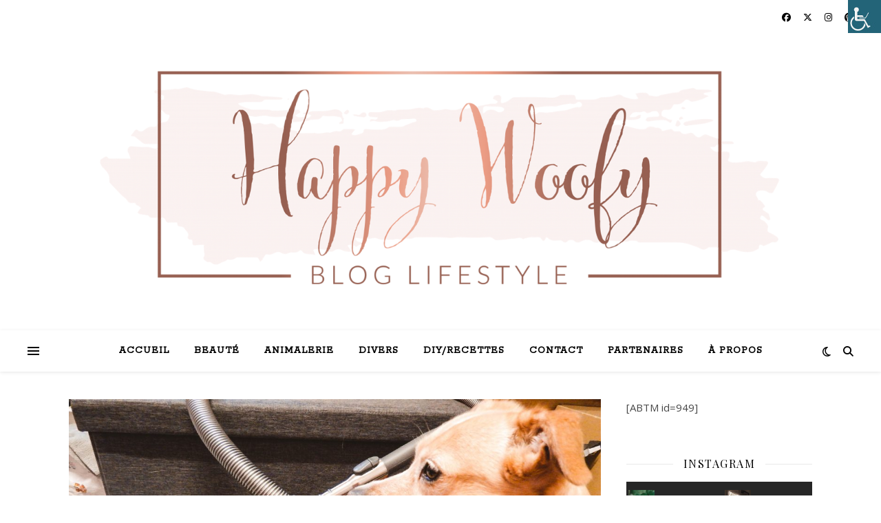

--- FILE ---
content_type: text/html; charset=UTF-8
request_url: https://happywoofy.fr/thomas-cycloon-hybrid/
body_size: 22668
content:
<!DOCTYPE html>
<html lang="fr-FR">
<head>
	<meta charset="UTF-8">
	<meta name="viewport" content="width=device-width, initial-scale=1.0" />
	<link rel="profile" href="https://gmpg.org/xfn/11">

<meta name='robots' content='index, follow, max-image-preview:large, max-snippet:-1, max-video-preview:-1' />

	<!-- This site is optimized with the Yoast SEO plugin v24.2 - https://yoast.com/wordpress/plugins/seo/ -->
	<title>Thomas Cycloon Hybrid : l&#039;aspirateur spécial animaux -</title>
	<meta name="description" content="Vous aimez vos animaux mais pas les poils qu’ils vous laissent partout ? La marque Thomas a la solution même pour les allergiques." />
	<link rel="canonical" href="https://happywoofy.fr/thomas-cycloon-hybrid/" />
	<meta property="og:locale" content="fr_FR" />
	<meta property="og:type" content="article" />
	<meta property="og:title" content="Thomas Cycloon Hybrid : l&#039;aspirateur spécial animaux -" />
	<meta property="og:description" content="Vous aimez vos animaux mais pas les poils qu’ils vous laissent partout ? La marque Thomas a la solution même pour les allergiques." />
	<meta property="og:url" content="https://happywoofy.fr/thomas-cycloon-hybrid/" />
	<meta property="article:author" content="happywoofyblog" />
	<meta property="article:published_time" content="2020-10-11T09:00:17+00:00" />
	<meta property="article:modified_time" content="2020-10-11T00:39:03+00:00" />
	<meta property="og:image" content="https://i0.wp.com/happywoofy.fr/wp-content/uploads/2020/10/DSCN9452-scaled.jpg?fit=2560%2C1920&ssl=1" />
	<meta property="og:image:width" content="2560" />
	<meta property="og:image:height" content="1920" />
	<meta property="og:image:type" content="image/jpeg" />
	<meta name="author" content="Happywoofy" />
	<meta name="twitter:card" content="summary_large_image" />
	<meta name="twitter:creator" content="@happywoofyblog" />
	<meta name="twitter:label1" content="Écrit par" />
	<meta name="twitter:data1" content="Happywoofy" />
	<meta name="twitter:label2" content="Durée de lecture estimée" />
	<meta name="twitter:data2" content="5 minutes" />
	<script type="application/ld+json" class="yoast-schema-graph">{"@context":"https://schema.org","@graph":[{"@type":"WebPage","@id":"https://happywoofy.fr/thomas-cycloon-hybrid/","url":"https://happywoofy.fr/thomas-cycloon-hybrid/","name":"Thomas Cycloon Hybrid : l'aspirateur spécial animaux -","isPartOf":{"@id":"https://happywoofy.fr/#website"},"primaryImageOfPage":{"@id":"https://happywoofy.fr/thomas-cycloon-hybrid/#primaryimage"},"image":{"@id":"https://happywoofy.fr/thomas-cycloon-hybrid/#primaryimage"},"thumbnailUrl":"https://usercontent.one/wp/happywoofy.fr/wp-content/uploads/2020/10/DSCN9452-scaled.jpg","datePublished":"2020-10-11T09:00:17+00:00","dateModified":"2020-10-11T00:39:03+00:00","author":{"@id":"https://usercontent.one/wp/happywoofy.fr?media=1696434302/#/schema/person/26c8cf32951bf2128be744b92e5f53a9"},"description":"Vous aimez vos animaux mais pas les poils qu’ils vous laissent partout ? La marque Thomas a la solution même pour les allergiques.","breadcrumb":{"@id":"https://happywoofy.fr/thomas-cycloon-hybrid/#breadcrumb"},"inLanguage":"fr-FR","potentialAction":[{"@type":"ReadAction","target":["https://happywoofy.fr/thomas-cycloon-hybrid/"]}]},{"@type":"ImageObject","inLanguage":"fr-FR","@id":"https://happywoofy.fr/thomas-cycloon-hybrid/#primaryimage","url":"https://happywoofy.fr/wp-content/uploads/2020/10/DSCN9452-scaled.jpg","contentUrl":"https://happywoofy.fr/wp-content/uploads/2020/10/DSCN9452-scaled.jpg","width":2560,"height":1920,"caption":"THOMAS CYCLOON HYBRID FAMILY & PETS"},{"@type":"BreadcrumbList","@id":"https://happywoofy.fr/thomas-cycloon-hybrid/#breadcrumb","itemListElement":[{"@type":"ListItem","position":1,"name":"Accueil","item":"https://happywoofy.fr/"},{"@type":"ListItem","position":2,"name":"Thomas Cycloon Hybrid : l&rsquo;aspirateur spécial animaux"}]},{"@type":"WebSite","@id":"https://happywoofy.fr/#website","url":"https://happywoofy.fr/","name":"","description":"HappyWoofy - Blog Lifestyle","potentialAction":[{"@type":"SearchAction","target":{"@type":"EntryPoint","urlTemplate":"https://happywoofy.fr/?s={search_term_string}"},"query-input":{"@type":"PropertyValueSpecification","valueRequired":true,"valueName":"search_term_string"}}],"inLanguage":"fr-FR"},{"@type":"Person","@id":"https://happywoofy.fr/#/schema/person/26c8cf32951bf2128be744b92e5f53a9","name":"Happywoofy","description":"Hello, moi c'est Sophie. Je suis une grande fan de nouveauté en terme de produits de beauté, d'alimentation, High-Tech mais également animalerie afin de chouchouter Happy, Nevada, Hercule et Merlin. Je suis également une fan de lecture, de musique et de film/série. N'hésitez pas à nous suivre sur les réseaux sociaux ?","sameAs":["happywoofyblog","https://x.com/happywoofyblog"],"url":"https://happywoofy.fr/author/happywoofy/"}]}</script>
	<!-- / Yoast SEO plugin. -->


<link rel='dns-prefetch' href='//fonts.googleapis.com' />
<link rel='dns-prefetch' href='//www.googletagmanager.com' />
<link rel='dns-prefetch' href='//pagead2.googlesyndication.com' />
<link rel="alternate" type="application/rss+xml" title=" &raquo; Flux" href="https://happywoofy.fr/feed/" />
<link rel="alternate" type="application/rss+xml" title=" &raquo; Flux des commentaires" href="https://happywoofy.fr/comments/feed/" />
<link rel="alternate" type="application/rss+xml" title=" &raquo; Thomas Cycloon Hybrid : l&rsquo;aspirateur spécial animaux Flux des commentaires" href="https://happywoofy.fr/thomas-cycloon-hybrid/feed/" />
<script type="text/javascript">
/* <![CDATA[ */
window._wpemojiSettings = {"baseUrl":"https:\/\/s.w.org\/images\/core\/emoji\/15.0.3\/72x72\/","ext":".png","svgUrl":"https:\/\/s.w.org\/images\/core\/emoji\/15.0.3\/svg\/","svgExt":".svg","source":{"concatemoji":"https:\/\/happywoofy.fr\/wp-includes\/js\/wp-emoji-release.min.js?ver=6.5.7"}};
/*! This file is auto-generated */
!function(i,n){var o,s,e;function c(e){try{var t={supportTests:e,timestamp:(new Date).valueOf()};sessionStorage.setItem(o,JSON.stringify(t))}catch(e){}}function p(e,t,n){e.clearRect(0,0,e.canvas.width,e.canvas.height),e.fillText(t,0,0);var t=new Uint32Array(e.getImageData(0,0,e.canvas.width,e.canvas.height).data),r=(e.clearRect(0,0,e.canvas.width,e.canvas.height),e.fillText(n,0,0),new Uint32Array(e.getImageData(0,0,e.canvas.width,e.canvas.height).data));return t.every(function(e,t){return e===r[t]})}function u(e,t,n){switch(t){case"flag":return n(e,"\ud83c\udff3\ufe0f\u200d\u26a7\ufe0f","\ud83c\udff3\ufe0f\u200b\u26a7\ufe0f")?!1:!n(e,"\ud83c\uddfa\ud83c\uddf3","\ud83c\uddfa\u200b\ud83c\uddf3")&&!n(e,"\ud83c\udff4\udb40\udc67\udb40\udc62\udb40\udc65\udb40\udc6e\udb40\udc67\udb40\udc7f","\ud83c\udff4\u200b\udb40\udc67\u200b\udb40\udc62\u200b\udb40\udc65\u200b\udb40\udc6e\u200b\udb40\udc67\u200b\udb40\udc7f");case"emoji":return!n(e,"\ud83d\udc26\u200d\u2b1b","\ud83d\udc26\u200b\u2b1b")}return!1}function f(e,t,n){var r="undefined"!=typeof WorkerGlobalScope&&self instanceof WorkerGlobalScope?new OffscreenCanvas(300,150):i.createElement("canvas"),a=r.getContext("2d",{willReadFrequently:!0}),o=(a.textBaseline="top",a.font="600 32px Arial",{});return e.forEach(function(e){o[e]=t(a,e,n)}),o}function t(e){var t=i.createElement("script");t.src=e,t.defer=!0,i.head.appendChild(t)}"undefined"!=typeof Promise&&(o="wpEmojiSettingsSupports",s=["flag","emoji"],n.supports={everything:!0,everythingExceptFlag:!0},e=new Promise(function(e){i.addEventListener("DOMContentLoaded",e,{once:!0})}),new Promise(function(t){var n=function(){try{var e=JSON.parse(sessionStorage.getItem(o));if("object"==typeof e&&"number"==typeof e.timestamp&&(new Date).valueOf()<e.timestamp+604800&&"object"==typeof e.supportTests)return e.supportTests}catch(e){}return null}();if(!n){if("undefined"!=typeof Worker&&"undefined"!=typeof OffscreenCanvas&&"undefined"!=typeof URL&&URL.createObjectURL&&"undefined"!=typeof Blob)try{var e="postMessage("+f.toString()+"("+[JSON.stringify(s),u.toString(),p.toString()].join(",")+"));",r=new Blob([e],{type:"text/javascript"}),a=new Worker(URL.createObjectURL(r),{name:"wpTestEmojiSupports"});return void(a.onmessage=function(e){c(n=e.data),a.terminate(),t(n)})}catch(e){}c(n=f(s,u,p))}t(n)}).then(function(e){for(var t in e)n.supports[t]=e[t],n.supports.everything=n.supports.everything&&n.supports[t],"flag"!==t&&(n.supports.everythingExceptFlag=n.supports.everythingExceptFlag&&n.supports[t]);n.supports.everythingExceptFlag=n.supports.everythingExceptFlag&&!n.supports.flag,n.DOMReady=!1,n.readyCallback=function(){n.DOMReady=!0}}).then(function(){return e}).then(function(){var e;n.supports.everything||(n.readyCallback(),(e=n.source||{}).concatemoji?t(e.concatemoji):e.wpemoji&&e.twemoji&&(t(e.twemoji),t(e.wpemoji)))}))}((window,document),window._wpemojiSettings);
/* ]]> */
</script>
<link rel='stylesheet' id='sbi_styles-css' href='https://usercontent.one/wp/happywoofy.fr/wp-content/plugins/instagram-feed/css/sbi-styles.min.css?ver=6.6.1&media=1696434302' type='text/css' media='all' />
<style id='wp-emoji-styles-inline-css' type='text/css'>

	img.wp-smiley, img.emoji {
		display: inline !important;
		border: none !important;
		box-shadow: none !important;
		height: 1em !important;
		width: 1em !important;
		margin: 0 0.07em !important;
		vertical-align: -0.1em !important;
		background: none !important;
		padding: 0 !important;
	}
</style>
<link rel='stylesheet' id='wp-block-library-css' href='https://happywoofy.fr/wp-includes/css/dist/block-library/style.min.css?ver=6.5.7' type='text/css' media='all' />
<style id='classic-theme-styles-inline-css' type='text/css'>
/*! This file is auto-generated */
.wp-block-button__link{color:#fff;background-color:#32373c;border-radius:9999px;box-shadow:none;text-decoration:none;padding:calc(.667em + 2px) calc(1.333em + 2px);font-size:1.125em}.wp-block-file__button{background:#32373c;color:#fff;text-decoration:none}
</style>
<style id='global-styles-inline-css' type='text/css'>
body{--wp--preset--color--black: #000000;--wp--preset--color--cyan-bluish-gray: #abb8c3;--wp--preset--color--white: #ffffff;--wp--preset--color--pale-pink: #f78da7;--wp--preset--color--vivid-red: #cf2e2e;--wp--preset--color--luminous-vivid-orange: #ff6900;--wp--preset--color--luminous-vivid-amber: #fcb900;--wp--preset--color--light-green-cyan: #7bdcb5;--wp--preset--color--vivid-green-cyan: #00d084;--wp--preset--color--pale-cyan-blue: #8ed1fc;--wp--preset--color--vivid-cyan-blue: #0693e3;--wp--preset--color--vivid-purple: #9b51e0;--wp--preset--gradient--vivid-cyan-blue-to-vivid-purple: linear-gradient(135deg,rgba(6,147,227,1) 0%,rgb(155,81,224) 100%);--wp--preset--gradient--light-green-cyan-to-vivid-green-cyan: linear-gradient(135deg,rgb(122,220,180) 0%,rgb(0,208,130) 100%);--wp--preset--gradient--luminous-vivid-amber-to-luminous-vivid-orange: linear-gradient(135deg,rgba(252,185,0,1) 0%,rgba(255,105,0,1) 100%);--wp--preset--gradient--luminous-vivid-orange-to-vivid-red: linear-gradient(135deg,rgba(255,105,0,1) 0%,rgb(207,46,46) 100%);--wp--preset--gradient--very-light-gray-to-cyan-bluish-gray: linear-gradient(135deg,rgb(238,238,238) 0%,rgb(169,184,195) 100%);--wp--preset--gradient--cool-to-warm-spectrum: linear-gradient(135deg,rgb(74,234,220) 0%,rgb(151,120,209) 20%,rgb(207,42,186) 40%,rgb(238,44,130) 60%,rgb(251,105,98) 80%,rgb(254,248,76) 100%);--wp--preset--gradient--blush-light-purple: linear-gradient(135deg,rgb(255,206,236) 0%,rgb(152,150,240) 100%);--wp--preset--gradient--blush-bordeaux: linear-gradient(135deg,rgb(254,205,165) 0%,rgb(254,45,45) 50%,rgb(107,0,62) 100%);--wp--preset--gradient--luminous-dusk: linear-gradient(135deg,rgb(255,203,112) 0%,rgb(199,81,192) 50%,rgb(65,88,208) 100%);--wp--preset--gradient--pale-ocean: linear-gradient(135deg,rgb(255,245,203) 0%,rgb(182,227,212) 50%,rgb(51,167,181) 100%);--wp--preset--gradient--electric-grass: linear-gradient(135deg,rgb(202,248,128) 0%,rgb(113,206,126) 100%);--wp--preset--gradient--midnight: linear-gradient(135deg,rgb(2,3,129) 0%,rgb(40,116,252) 100%);--wp--preset--font-size--small: 13px;--wp--preset--font-size--medium: 20px;--wp--preset--font-size--large: 36px;--wp--preset--font-size--x-large: 42px;--wp--preset--spacing--20: 0.44rem;--wp--preset--spacing--30: 0.67rem;--wp--preset--spacing--40: 1rem;--wp--preset--spacing--50: 1.5rem;--wp--preset--spacing--60: 2.25rem;--wp--preset--spacing--70: 3.38rem;--wp--preset--spacing--80: 5.06rem;--wp--preset--shadow--natural: 6px 6px 9px rgba(0, 0, 0, 0.2);--wp--preset--shadow--deep: 12px 12px 50px rgba(0, 0, 0, 0.4);--wp--preset--shadow--sharp: 6px 6px 0px rgba(0, 0, 0, 0.2);--wp--preset--shadow--outlined: 6px 6px 0px -3px rgba(255, 255, 255, 1), 6px 6px rgba(0, 0, 0, 1);--wp--preset--shadow--crisp: 6px 6px 0px rgba(0, 0, 0, 1);}:where(.is-layout-flex){gap: 0.5em;}:where(.is-layout-grid){gap: 0.5em;}body .is-layout-flex{display: flex;}body .is-layout-flex{flex-wrap: wrap;align-items: center;}body .is-layout-flex > *{margin: 0;}body .is-layout-grid{display: grid;}body .is-layout-grid > *{margin: 0;}:where(.wp-block-columns.is-layout-flex){gap: 2em;}:where(.wp-block-columns.is-layout-grid){gap: 2em;}:where(.wp-block-post-template.is-layout-flex){gap: 1.25em;}:where(.wp-block-post-template.is-layout-grid){gap: 1.25em;}.has-black-color{color: var(--wp--preset--color--black) !important;}.has-cyan-bluish-gray-color{color: var(--wp--preset--color--cyan-bluish-gray) !important;}.has-white-color{color: var(--wp--preset--color--white) !important;}.has-pale-pink-color{color: var(--wp--preset--color--pale-pink) !important;}.has-vivid-red-color{color: var(--wp--preset--color--vivid-red) !important;}.has-luminous-vivid-orange-color{color: var(--wp--preset--color--luminous-vivid-orange) !important;}.has-luminous-vivid-amber-color{color: var(--wp--preset--color--luminous-vivid-amber) !important;}.has-light-green-cyan-color{color: var(--wp--preset--color--light-green-cyan) !important;}.has-vivid-green-cyan-color{color: var(--wp--preset--color--vivid-green-cyan) !important;}.has-pale-cyan-blue-color{color: var(--wp--preset--color--pale-cyan-blue) !important;}.has-vivid-cyan-blue-color{color: var(--wp--preset--color--vivid-cyan-blue) !important;}.has-vivid-purple-color{color: var(--wp--preset--color--vivid-purple) !important;}.has-black-background-color{background-color: var(--wp--preset--color--black) !important;}.has-cyan-bluish-gray-background-color{background-color: var(--wp--preset--color--cyan-bluish-gray) !important;}.has-white-background-color{background-color: var(--wp--preset--color--white) !important;}.has-pale-pink-background-color{background-color: var(--wp--preset--color--pale-pink) !important;}.has-vivid-red-background-color{background-color: var(--wp--preset--color--vivid-red) !important;}.has-luminous-vivid-orange-background-color{background-color: var(--wp--preset--color--luminous-vivid-orange) !important;}.has-luminous-vivid-amber-background-color{background-color: var(--wp--preset--color--luminous-vivid-amber) !important;}.has-light-green-cyan-background-color{background-color: var(--wp--preset--color--light-green-cyan) !important;}.has-vivid-green-cyan-background-color{background-color: var(--wp--preset--color--vivid-green-cyan) !important;}.has-pale-cyan-blue-background-color{background-color: var(--wp--preset--color--pale-cyan-blue) !important;}.has-vivid-cyan-blue-background-color{background-color: var(--wp--preset--color--vivid-cyan-blue) !important;}.has-vivid-purple-background-color{background-color: var(--wp--preset--color--vivid-purple) !important;}.has-black-border-color{border-color: var(--wp--preset--color--black) !important;}.has-cyan-bluish-gray-border-color{border-color: var(--wp--preset--color--cyan-bluish-gray) !important;}.has-white-border-color{border-color: var(--wp--preset--color--white) !important;}.has-pale-pink-border-color{border-color: var(--wp--preset--color--pale-pink) !important;}.has-vivid-red-border-color{border-color: var(--wp--preset--color--vivid-red) !important;}.has-luminous-vivid-orange-border-color{border-color: var(--wp--preset--color--luminous-vivid-orange) !important;}.has-luminous-vivid-amber-border-color{border-color: var(--wp--preset--color--luminous-vivid-amber) !important;}.has-light-green-cyan-border-color{border-color: var(--wp--preset--color--light-green-cyan) !important;}.has-vivid-green-cyan-border-color{border-color: var(--wp--preset--color--vivid-green-cyan) !important;}.has-pale-cyan-blue-border-color{border-color: var(--wp--preset--color--pale-cyan-blue) !important;}.has-vivid-cyan-blue-border-color{border-color: var(--wp--preset--color--vivid-cyan-blue) !important;}.has-vivid-purple-border-color{border-color: var(--wp--preset--color--vivid-purple) !important;}.has-vivid-cyan-blue-to-vivid-purple-gradient-background{background: var(--wp--preset--gradient--vivid-cyan-blue-to-vivid-purple) !important;}.has-light-green-cyan-to-vivid-green-cyan-gradient-background{background: var(--wp--preset--gradient--light-green-cyan-to-vivid-green-cyan) !important;}.has-luminous-vivid-amber-to-luminous-vivid-orange-gradient-background{background: var(--wp--preset--gradient--luminous-vivid-amber-to-luminous-vivid-orange) !important;}.has-luminous-vivid-orange-to-vivid-red-gradient-background{background: var(--wp--preset--gradient--luminous-vivid-orange-to-vivid-red) !important;}.has-very-light-gray-to-cyan-bluish-gray-gradient-background{background: var(--wp--preset--gradient--very-light-gray-to-cyan-bluish-gray) !important;}.has-cool-to-warm-spectrum-gradient-background{background: var(--wp--preset--gradient--cool-to-warm-spectrum) !important;}.has-blush-light-purple-gradient-background{background: var(--wp--preset--gradient--blush-light-purple) !important;}.has-blush-bordeaux-gradient-background{background: var(--wp--preset--gradient--blush-bordeaux) !important;}.has-luminous-dusk-gradient-background{background: var(--wp--preset--gradient--luminous-dusk) !important;}.has-pale-ocean-gradient-background{background: var(--wp--preset--gradient--pale-ocean) !important;}.has-electric-grass-gradient-background{background: var(--wp--preset--gradient--electric-grass) !important;}.has-midnight-gradient-background{background: var(--wp--preset--gradient--midnight) !important;}.has-small-font-size{font-size: var(--wp--preset--font-size--small) !important;}.has-medium-font-size{font-size: var(--wp--preset--font-size--medium) !important;}.has-large-font-size{font-size: var(--wp--preset--font-size--large) !important;}.has-x-large-font-size{font-size: var(--wp--preset--font-size--x-large) !important;}
.wp-block-navigation a:where(:not(.wp-element-button)){color: inherit;}
:where(.wp-block-post-template.is-layout-flex){gap: 1.25em;}:where(.wp-block-post-template.is-layout-grid){gap: 1.25em;}
:where(.wp-block-columns.is-layout-flex){gap: 2em;}:where(.wp-block-columns.is-layout-grid){gap: 2em;}
.wp-block-pullquote{font-size: 1.5em;line-height: 1.6;}
</style>
<link rel='stylesheet' id='pin-css-css' href='https://usercontent.one/wp/happywoofy.fr/wp-content/plugins/add-pinterest-follow-button/css/pin.css?ver=6.5.7&media=1696434302' type='text/css' media='all' />
<link rel='stylesheet' id='contact-form-7-css' href='https://usercontent.one/wp/happywoofy.fr/wp-content/plugins/contact-form-7/includes/css/styles.css?ver=5.9.6&media=1696434302' type='text/css' media='all' />
<link rel='stylesheet' id='wpah-front-styles-css' href='https://usercontent.one/wp/happywoofy.fr/wp-content/plugins/wp-accessibility-helper/assets/css/wp-accessibility-helper.min.css?ver=0.5.9.4&media=1696434302' type='text/css' media='all' />
<link rel='stylesheet' id='ashe-style-css' href='https://usercontent.one/wp/happywoofy.fr/wp-content/themes/ashe/style.css?ver=2.234&media=1696434302' type='text/css' media='all' />
<link rel='stylesheet' id='fontawesome-css' href='https://usercontent.one/wp/happywoofy.fr/wp-content/themes/ashe/assets/css/fontawesome.min.css?ver=6.5.1&media=1696434302' type='text/css' media='all' />
<link rel='stylesheet' id='fontello-css' href='https://usercontent.one/wp/happywoofy.fr/wp-content/themes/ashe/assets/css/fontello.css?ver=6.5.7&media=1696434302' type='text/css' media='all' />
<link rel='stylesheet' id='slick-css' href='https://usercontent.one/wp/happywoofy.fr/wp-content/themes/ashe/assets/css/slick.css?ver=6.5.7&media=1696434302' type='text/css' media='all' />
<link rel='stylesheet' id='scrollbar-css' href='https://usercontent.one/wp/happywoofy.fr/wp-content/themes/ashe/assets/css/perfect-scrollbar.css?ver=6.5.7&media=1696434302' type='text/css' media='all' />
<link rel='stylesheet' id='ashe-responsive-css' href='https://usercontent.one/wp/happywoofy.fr/wp-content/themes/ashe/assets/css/responsive.css?ver=1.9.7&media=1696434302' type='text/css' media='all' />
<link rel='stylesheet' id='ashe-playfair-font-css' href='//fonts.googleapis.com/css?family=Playfair+Display%3A400%2C700&#038;ver=1.0.0' type='text/css' media='all' />
<link rel='stylesheet' id='ashe-opensans-font-css' href='//fonts.googleapis.com/css?family=Open+Sans%3A400italic%2C400%2C600italic%2C600%2C700italic%2C700&#038;ver=1.0.0' type='text/css' media='all' />
<link rel='stylesheet' id='ashe-rokkitt-font-css' href='//fonts.googleapis.com/css?family=Rokkitt&#038;ver=1.0.0' type='text/css' media='all' />
<script type="text/javascript" src="https://happywoofy.fr/wp-includes/js/jquery/jquery.min.js?ver=3.7.1" id="jquery-core-js"></script>
<script type="text/javascript" src="https://happywoofy.fr/wp-includes/js/jquery/jquery-migrate.min.js?ver=3.4.1" id="jquery-migrate-js"></script>
<link rel="https://api.w.org/" href="https://happywoofy.fr/wp-json/" /><link rel="alternate" type="application/json" href="https://happywoofy.fr/wp-json/wp/v2/posts/6614" /><link rel="EditURI" type="application/rsd+xml" title="RSD" href="https://happywoofy.fr/xmlrpc.php?rsd" />
<meta name="generator" content="WordPress 6.5.7" />
<link rel='shortlink' href='https://happywoofy.fr/?p=6614' />
<link rel="alternate" type="application/json+oembed" href="https://happywoofy.fr/wp-json/oembed/1.0/embed?url=https%3A%2F%2Fhappywoofy.fr%2Fthomas-cycloon-hybrid%2F" />
<link rel="alternate" type="text/xml+oembed" href="https://happywoofy.fr/wp-json/oembed/1.0/embed?url=https%3A%2F%2Fhappywoofy.fr%2Fthomas-cycloon-hybrid%2F&#038;format=xml" />

		<!-- GA Google Analytics @ https://m0n.co/ga -->
		<script>
			(function(i,s,o,g,r,a,m){i['GoogleAnalyticsObject']=r;i[r]=i[r]||function(){
			(i[r].q=i[r].q||[]).push(arguments)},i[r].l=1*new Date();a=s.createElement(o),
			m=s.getElementsByTagName(o)[0];a.async=1;a.src=g;m.parentNode.insertBefore(a,m)
			})(window,document,'script','https://www.google-analytics.com/analytics.js','ga');
			ga('create', 'UA-97484984-1', 'auto');
			ga('require', 'displayfeatures');
			ga('require', 'linkid');
			ga('set', 'anonymizeIp', true);
			ga('set', 'forceSSL', true);
			ga('send', 'pageview');
		</script>

	<meta name="generator" content="Site Kit by Google 1.144.0" /><style>[class*=" icon-oc-"],[class^=icon-oc-]{speak:none;font-style:normal;font-weight:400;font-variant:normal;text-transform:none;line-height:1;-webkit-font-smoothing:antialiased;-moz-osx-font-smoothing:grayscale}.icon-oc-one-com-white-32px-fill:before{content:"901"}.icon-oc-one-com:before{content:"900"}#one-com-icon,.toplevel_page_onecom-wp .wp-menu-image{speak:none;display:flex;align-items:center;justify-content:center;text-transform:none;line-height:1;-webkit-font-smoothing:antialiased;-moz-osx-font-smoothing:grayscale}.onecom-wp-admin-bar-item>a,.toplevel_page_onecom-wp>.wp-menu-name{font-size:16px;font-weight:400;line-height:1}.toplevel_page_onecom-wp>.wp-menu-name img{width:69px;height:9px;}.wp-submenu-wrap.wp-submenu>.wp-submenu-head>img{width:88px;height:auto}.onecom-wp-admin-bar-item>a img{height:7px!important}.onecom-wp-admin-bar-item>a img,.toplevel_page_onecom-wp>.wp-menu-name img{opacity:.8}.onecom-wp-admin-bar-item.hover>a img,.toplevel_page_onecom-wp.wp-has-current-submenu>.wp-menu-name img,li.opensub>a.toplevel_page_onecom-wp>.wp-menu-name img{opacity:1}#one-com-icon:before,.onecom-wp-admin-bar-item>a:before,.toplevel_page_onecom-wp>.wp-menu-image:before{content:'';position:static!important;background-color:rgba(240,245,250,.4);border-radius:102px;width:18px;height:18px;padding:0!important}.onecom-wp-admin-bar-item>a:before{width:14px;height:14px}.onecom-wp-admin-bar-item.hover>a:before,.toplevel_page_onecom-wp.opensub>a>.wp-menu-image:before,.toplevel_page_onecom-wp.wp-has-current-submenu>.wp-menu-image:before{background-color:#76b82a}.onecom-wp-admin-bar-item>a{display:inline-flex!important;align-items:center;justify-content:center}#one-com-logo-wrapper{font-size:4em}#one-com-icon{vertical-align:middle}.imagify-welcome{display:none !important;}</style>		<script type="text/javascript" async defer data-pin-color="red"  data-pin-hover="true"
			src="https://usercontent.one/wp/happywoofy.fr/wp-content/plugins/pinterest-pin-it-button-on-image-hover-and-post/js/pinit.js?media=1696434302"></script>
		
<link rel="pingback" href="https://happywoofy.fr/xmlrpc.php">
<style id="ashe_dynamic_css">body {background-color: #ffffff;}#top-bar {background-color: #ffffff;}#top-bar a {color: #000000;}#top-bar a:hover,#top-bar li.current-menu-item > a,#top-bar li.current-menu-ancestor > a,#top-bar .sub-menu li.current-menu-item > a,#top-bar .sub-menu li.current-menu-ancestor> a {color: #ca9b52;}#top-menu .sub-menu,#top-menu .sub-menu a {background-color: #ffffff;border-color: rgba(0,0,0, 0.05);}@media screen and ( max-width: 979px ) {.top-bar-socials {float: none !important;}.top-bar-socials a {line-height: 40px !important;}}.header-logo a,.site-description {color: #111111;}.entry-header {background-color: #ffffff;}#main-nav {background-color: #ffffff;box-shadow: 0px 1px 5px rgba(0,0,0, 0.1);}#featured-links h6 {background-color: rgba(255,255,255, 0.85);color: #000000;}#main-nav a,#main-nav i,#main-nav #s {color: #000000;}.main-nav-sidebar span,.sidebar-alt-close-btn span {background-color: #000000;}#main-nav a:hover,#main-nav i:hover,#main-nav li.current-menu-item > a,#main-nav li.current-menu-ancestor > a,#main-nav .sub-menu li.current-menu-item > a,#main-nav .sub-menu li.current-menu-ancestor> a {color: #ca9b52;}.main-nav-sidebar:hover span {background-color: #ca9b52;}#main-menu .sub-menu,#main-menu .sub-menu a {background-color: #ffffff;border-color: rgba(0,0,0, 0.05);}#main-nav #s {background-color: #ffffff;}#main-nav #s::-webkit-input-placeholder { /* Chrome/Opera/Safari */color: rgba(0,0,0, 0.7);}#main-nav #s::-moz-placeholder { /* Firefox 19+ */color: rgba(0,0,0, 0.7);}#main-nav #s:-ms-input-placeholder { /* IE 10+ */color: rgba(0,0,0, 0.7);}#main-nav #s:-moz-placeholder { /* Firefox 18- */color: rgba(0,0,0, 0.7);}/* Background */.sidebar-alt,#featured-links,.main-content,.featured-slider-area,.page-content select,.page-content input,.page-content textarea {background-color: #ffffff;}/* Text */.page-content,.page-content select,.page-content input,.page-content textarea,.page-content .post-author a,.page-content .ashe-widget a,.page-content .comment-author {color: #464646;}/* Title */.page-content h1,.page-content h2,.page-content h3,.page-content h4,.page-content h5,.page-content h6,.page-content .post-title a,.page-content .author-description h4 a,.page-content .related-posts h4 a,.page-content .blog-pagination .previous-page a,.page-content .blog-pagination .next-page a,blockquote,.page-content .post-share a {color: #030303;}.page-content .post-title a:hover {color: rgba(3,3,3, 0.75);}/* Meta */.page-content .post-date,.page-content .post-comments,.page-content .post-author,.page-content [data-layout*="list"] .post-author a,.page-content .related-post-date,.page-content .comment-meta a,.page-content .author-share a,.page-content .post-tags a,.page-content .tagcloud a,.widget_categories li,.widget_archive li,.ahse-subscribe-box p,.rpwwt-post-author,.rpwwt-post-categories,.rpwwt-post-date,.rpwwt-post-comments-number {color: #a1a1a1;}.page-content input::-webkit-input-placeholder { /* Chrome/Opera/Safari */color: #a1a1a1;}.page-content input::-moz-placeholder { /* Firefox 19+ */color: #a1a1a1;}.page-content input:-ms-input-placeholder { /* IE 10+ */color: #a1a1a1;}.page-content input:-moz-placeholder { /* Firefox 18- */color: #a1a1a1;}/* Accent */a,.post-categories,.page-content .ashe-widget.widget_text a {color: #ca9b52;}/* Disable TMP.page-content .elementor a,.page-content .elementor a:hover {color: inherit;}*/.ps-container > .ps-scrollbar-y-rail > .ps-scrollbar-y {background: #ca9b52;}a:not(.header-logo-a):hover {color: rgba(202,155,82, 0.8);}blockquote {border-color: #ca9b52;}/* Selection */::-moz-selection {color: #ffffff;background: #ca9b52;}::selection {color: #ffffff;background: #ca9b52;}/* Border */.page-content .post-footer,[data-layout*="list"] .blog-grid > li,.page-content .author-description,.page-content .related-posts,.page-content .entry-comments,.page-content .ashe-widget li,.page-content #wp-calendar,.page-content #wp-calendar caption,.page-content #wp-calendar tbody td,.page-content .widget_nav_menu li a,.page-content .tagcloud a,.page-content select,.page-content input,.page-content textarea,.widget-title h2:before,.widget-title h2:after,.post-tags a,.gallery-caption,.wp-caption-text,table tr,table th,table td,pre,.category-description {border-color: #e8e8e8;}hr {background-color: #e8e8e8;}/* Buttons */.widget_search i,.widget_search #searchsubmit,.wp-block-search button,.single-navigation i,.page-content .submit,.page-content .blog-pagination.numeric a,.page-content .blog-pagination.load-more a,.page-content .ashe-subscribe-box input[type="submit"],.page-content .widget_wysija input[type="submit"],.page-content .post-password-form input[type="submit"],.page-content .wpcf7 [type="submit"] {color: #ffffff;background-color: #333333;}.single-navigation i:hover,.page-content .submit:hover,.ashe-boxed-style .page-content .submit:hover,.page-content .blog-pagination.numeric a:hover,.ashe-boxed-style .page-content .blog-pagination.numeric a:hover,.page-content .blog-pagination.numeric span,.page-content .blog-pagination.load-more a:hover,.page-content .ashe-subscribe-box input[type="submit"]:hover,.page-content .widget_wysija input[type="submit"]:hover,.page-content .post-password-form input[type="submit"]:hover,.page-content .wpcf7 [type="submit"]:hover {color: #ffffff;background-color: #ca9b52;}/* Image Overlay */.image-overlay,#infscr-loading,.page-content h4.image-overlay {color: #ffffff;background-color: rgba(73,73,73, 0.3);}.image-overlay a,.post-slider .prev-arrow,.post-slider .next-arrow,.page-content .image-overlay a,#featured-slider .slick-arrow,#featured-slider .slider-dots {color: #ffffff;}.slide-caption {background: rgba(255,255,255, 0.95);}#featured-slider .slick-active {background: #ffffff;}#page-footer,#page-footer select,#page-footer input,#page-footer textarea {background-color: #f6f6f6;color: #333333;}#page-footer,#page-footer a,#page-footer select,#page-footer input,#page-footer textarea {color: #333333;}#page-footer #s::-webkit-input-placeholder { /* Chrome/Opera/Safari */color: #333333;}#page-footer #s::-moz-placeholder { /* Firefox 19+ */color: #333333;}#page-footer #s:-ms-input-placeholder { /* IE 10+ */color: #333333;}#page-footer #s:-moz-placeholder { /* Firefox 18- */color: #333333;}/* Title */#page-footer h1,#page-footer h2,#page-footer h3,#page-footer h4,#page-footer h5,#page-footer h6 {color: #111111;}#page-footer a:hover {color: #ca9b52;}/* Border */#page-footer a,#page-footer .ashe-widget li,#page-footer #wp-calendar,#page-footer #wp-calendar caption,#page-footer #wp-calendar tbody td,#page-footer .widget_nav_menu li a,#page-footer select,#page-footer input,#page-footer textarea,#page-footer .widget-title h2:before,#page-footer .widget-title h2:after,.footer-widgets {border-color: #e0dbdb;}#page-footer hr {background-color: #e0dbdb;}.ashe-preloader-wrap {background-color: #ffffff;}.header-logo a {font-family: 'Open Sans';}#top-menu li a {font-family: 'Rokkitt';}#main-menu li a {font-family: 'Rokkitt';}#mobile-menu li,.mobile-menu-btn a {font-family: 'Rokkitt';}#top-menu li a,#main-menu li a,#mobile-menu li,.mobile-menu-btn a {text-transform: uppercase;}.boxed-wrapper {max-width: 1160px;}.sidebar-alt {max-width: 340px;left: -340px; padding: 85px 35px 0px;}.sidebar-left,.sidebar-right {width: 307px;}.main-container {width: calc(100% - 307px);width: -webkit-calc(100% - 307px);}#top-bar > div,#main-nav > div,#featured-links,.main-content,.page-footer-inner,.featured-slider-area.boxed-wrapper {padding-left: 40px;padding-right: 40px;}[data-layout*="list"] .blog-grid .has-post-thumbnail .post-media {float: left;max-width: 300px;width: 100%;}[data-layout*="list"] .blog-grid .has-post-thumbnail .post-content-wrap {width: calc(100% - 300px);width: -webkit-calc(100% - 300px);float: left;padding-left: 37px;}[data-layout*="list"] .blog-grid > li {padding-bottom: 39px;}[data-layout*="list"] .blog-grid > li {margin-bottom: 39px;}[data-layout*="list"] .blog-grid .post-header, [data-layout*="list"] .blog-grid .read-more {text-align: left;}#top-menu {float: left;}.top-bar-socials {float: right;}.entry-header {height: 500px;background-image:url();background-size: cover;}.entry-header {background-position: center center;}.logo-img {max-width: 1000px;}.mini-logo a {max-width: 70px;}.header-logo a:not(.logo-img),.site-description {display: none;}#main-nav {text-align: center;}.main-nav-sidebar {position: absolute;top: 0px;left: 40px;z-index: 1;}.main-nav-icons {position: absolute;top: 0px;right: 40px;z-index: 2;}.mini-logo {position: absolute;left: auto;top: 0;}.main-nav-sidebar ~ .mini-logo {margin-left: 30px;}#featured-links .featured-link {margin-right: 20px;}#featured-links .featured-link:last-of-type {margin-right: 0;}#featured-links .featured-link {width: calc( (100% - -20px) / 0 - 1px);width: -webkit-calc( (100% - -20px) / 0- 1px);}.featured-link:nth-child(1) .cv-inner {display: none;}.featured-link:nth-child(2) .cv-inner {display: none;}.featured-link:nth-child(3) .cv-inner {display: none;}.blog-grid > li {width: 100%;margin-bottom: 30px;}.sidebar-right {padding-left: 37px;}.post-content > p:not(.wp-block-tag-cloud):first-of-type:first-letter {font-family: "Playfair Display";font-weight: 400;float: left;margin: 0px 12px 0 0;font-size: 80px;line-height: 65px;text-align: center;}.blog-post .post-content > p:not(.wp-block-tag-cloud):first-of-type:first-letter {color: #030303;}@-moz-document url-prefix() {.post-content > p:not(.wp-block-tag-cloud):first-of-type:first-letter {margin-top: 10px !important;}}.footer-widgets > .ashe-widget {width: 30%;margin-right: 5%;}.footer-widgets > .ashe-widget:nth-child(3n+3) {margin-right: 0;}.footer-widgets > .ashe-widget:nth-child(3n+4) {clear: both;}.copyright-info {float: right;}.footer-socials {float: left;}.woocommerce div.product .stock,.woocommerce div.product p.price,.woocommerce div.product span.price,.woocommerce ul.products li.product .price,.woocommerce-Reviews .woocommerce-review__author,.woocommerce form .form-row .required,.woocommerce form .form-row.woocommerce-invalid label,.woocommerce .page-content div.product .woocommerce-tabs ul.tabs li a {color: #464646;}.woocommerce a.remove:hover {color: #464646 !important;}.woocommerce a.remove,.woocommerce .product_meta,.page-content .woocommerce-breadcrumb,.page-content .woocommerce-review-link,.page-content .woocommerce-breadcrumb a,.page-content .woocommerce-MyAccount-navigation-link a,.woocommerce .woocommerce-info:before,.woocommerce .page-content .woocommerce-result-count,.woocommerce-page .page-content .woocommerce-result-count,.woocommerce-Reviews .woocommerce-review__published-date,.woocommerce .product_list_widget .quantity,.woocommerce .widget_products .amount,.woocommerce .widget_price_filter .price_slider_amount,.woocommerce .widget_recently_viewed_products .amount,.woocommerce .widget_top_rated_products .amount,.woocommerce .widget_recent_reviews .reviewer {color: #a1a1a1;}.woocommerce a.remove {color: #a1a1a1 !important;}p.demo_store,.woocommerce-store-notice,.woocommerce span.onsale { background-color: #ca9b52;}.woocommerce .star-rating::before,.woocommerce .star-rating span::before,.woocommerce .page-content ul.products li.product .button,.page-content .woocommerce ul.products li.product .button,.page-content .woocommerce-MyAccount-navigation-link.is-active a,.page-content .woocommerce-MyAccount-navigation-link a:hover { color: #ca9b52;}.woocommerce form.login,.woocommerce form.register,.woocommerce-account fieldset,.woocommerce form.checkout_coupon,.woocommerce .woocommerce-info,.woocommerce .woocommerce-error,.woocommerce .woocommerce-message,.woocommerce .widget_shopping_cart .total,.woocommerce.widget_shopping_cart .total,.woocommerce-Reviews .comment_container,.woocommerce-cart #payment ul.payment_methods,#add_payment_method #payment ul.payment_methods,.woocommerce-checkout #payment ul.payment_methods,.woocommerce div.product .woocommerce-tabs ul.tabs::before,.woocommerce div.product .woocommerce-tabs ul.tabs::after,.woocommerce div.product .woocommerce-tabs ul.tabs li,.woocommerce .woocommerce-MyAccount-navigation-link,.select2-container--default .select2-selection--single {border-color: #e8e8e8;}.woocommerce-cart #payment,#add_payment_method #payment,.woocommerce-checkout #payment,.woocommerce .woocommerce-info,.woocommerce .woocommerce-error,.woocommerce .woocommerce-message,.woocommerce div.product .woocommerce-tabs ul.tabs li {background-color: rgba(232,232,232, 0.3);}.woocommerce-cart #payment div.payment_box::before,#add_payment_method #payment div.payment_box::before,.woocommerce-checkout #payment div.payment_box::before {border-color: rgba(232,232,232, 0.5);}.woocommerce-cart #payment div.payment_box,#add_payment_method #payment div.payment_box,.woocommerce-checkout #payment div.payment_box {background-color: rgba(232,232,232, 0.5);}.page-content .woocommerce input.button,.page-content .woocommerce a.button,.page-content .woocommerce a.button.alt,.page-content .woocommerce button.button.alt,.page-content .woocommerce input.button.alt,.page-content .woocommerce #respond input#submit.alt,.woocommerce .page-content .widget_product_search input[type="submit"],.woocommerce .page-content .woocommerce-message .button,.woocommerce .page-content a.button.alt,.woocommerce .page-content button.button.alt,.woocommerce .page-content #respond input#submit,.woocommerce .page-content .widget_price_filter .button,.woocommerce .page-content .woocommerce-message .button,.woocommerce-page .page-content .woocommerce-message .button,.woocommerce .page-content nav.woocommerce-pagination ul li a,.woocommerce .page-content nav.woocommerce-pagination ul li span {color: #ffffff;background-color: #333333;}.page-content .woocommerce input.button:hover,.page-content .woocommerce a.button:hover,.page-content .woocommerce a.button.alt:hover,.ashe-boxed-style .page-content .woocommerce a.button.alt:hover,.page-content .woocommerce button.button.alt:hover,.page-content .woocommerce input.button.alt:hover,.page-content .woocommerce #respond input#submit.alt:hover,.woocommerce .page-content .woocommerce-message .button:hover,.woocommerce .page-content a.button.alt:hover,.woocommerce .page-content button.button.alt:hover,.ashe-boxed-style.woocommerce .page-content button.button.alt:hover,.ashe-boxed-style.woocommerce .page-content #respond input#submit:hover,.woocommerce .page-content #respond input#submit:hover,.woocommerce .page-content .widget_price_filter .button:hover,.woocommerce .page-content .woocommerce-message .button:hover,.woocommerce-page .page-content .woocommerce-message .button:hover,.woocommerce .page-content nav.woocommerce-pagination ul li a:hover,.woocommerce .page-content nav.woocommerce-pagination ul li span.current {color: #ffffff;background-color: #ca9b52;}.woocommerce .page-content nav.woocommerce-pagination ul li a.prev,.woocommerce .page-content nav.woocommerce-pagination ul li a.next {color: #333333;}.woocommerce .page-content nav.woocommerce-pagination ul li a.prev:hover,.woocommerce .page-content nav.woocommerce-pagination ul li a.next:hover {color: #ca9b52;}.woocommerce .page-content nav.woocommerce-pagination ul li a.prev:after,.woocommerce .page-content nav.woocommerce-pagination ul li a.next:after {color: #ffffff;}.woocommerce .page-content nav.woocommerce-pagination ul li a.prev:hover:after,.woocommerce .page-content nav.woocommerce-pagination ul li a.next:hover:after {color: #ffffff;}.cssload-cube{background-color:#333333;width:9px;height:9px;position:absolute;margin:auto;animation:cssload-cubemove 2s infinite ease-in-out;-o-animation:cssload-cubemove 2s infinite ease-in-out;-ms-animation:cssload-cubemove 2s infinite ease-in-out;-webkit-animation:cssload-cubemove 2s infinite ease-in-out;-moz-animation:cssload-cubemove 2s infinite ease-in-out}.cssload-cube1{left:13px;top:0;animation-delay:.1s;-o-animation-delay:.1s;-ms-animation-delay:.1s;-webkit-animation-delay:.1s;-moz-animation-delay:.1s}.cssload-cube2{left:25px;top:0;animation-delay:.2s;-o-animation-delay:.2s;-ms-animation-delay:.2s;-webkit-animation-delay:.2s;-moz-animation-delay:.2s}.cssload-cube3{left:38px;top:0;animation-delay:.3s;-o-animation-delay:.3s;-ms-animation-delay:.3s;-webkit-animation-delay:.3s;-moz-animation-delay:.3s}.cssload-cube4{left:0;top:13px;animation-delay:.1s;-o-animation-delay:.1s;-ms-animation-delay:.1s;-webkit-animation-delay:.1s;-moz-animation-delay:.1s}.cssload-cube5{left:13px;top:13px;animation-delay:.2s;-o-animation-delay:.2s;-ms-animation-delay:.2s;-webkit-animation-delay:.2s;-moz-animation-delay:.2s}.cssload-cube6{left:25px;top:13px;animation-delay:.3s;-o-animation-delay:.3s;-ms-animation-delay:.3s;-webkit-animation-delay:.3s;-moz-animation-delay:.3s}.cssload-cube7{left:38px;top:13px;animation-delay:.4s;-o-animation-delay:.4s;-ms-animation-delay:.4s;-webkit-animation-delay:.4s;-moz-animation-delay:.4s}.cssload-cube8{left:0;top:25px;animation-delay:.2s;-o-animation-delay:.2s;-ms-animation-delay:.2s;-webkit-animation-delay:.2s;-moz-animation-delay:.2s}.cssload-cube9{left:13px;top:25px;animation-delay:.3s;-o-animation-delay:.3s;-ms-animation-delay:.3s;-webkit-animation-delay:.3s;-moz-animation-delay:.3s}.cssload-cube10{left:25px;top:25px;animation-delay:.4s;-o-animation-delay:.4s;-ms-animation-delay:.4s;-webkit-animation-delay:.4s;-moz-animation-delay:.4s}.cssload-cube11{left:38px;top:25px;animation-delay:.5s;-o-animation-delay:.5s;-ms-animation-delay:.5s;-webkit-animation-delay:.5s;-moz-animation-delay:.5s}.cssload-cube12{left:0;top:38px;animation-delay:.3s;-o-animation-delay:.3s;-ms-animation-delay:.3s;-webkit-animation-delay:.3s;-moz-animation-delay:.3s}.cssload-cube13{left:13px;top:38px;animation-delay:.4s;-o-animation-delay:.4s;-ms-animation-delay:.4s;-webkit-animation-delay:.4s;-moz-animation-delay:.4s}.cssload-cube14{left:25px;top:38px;animation-delay:.5s;-o-animation-delay:.5s;-ms-animation-delay:.5s;-webkit-animation-delay:.5s;-moz-animation-delay:.5s}.cssload-cube15{left:38px;top:38px;animation-delay:.6s;-o-animation-delay:.6s;-ms-animation-delay:.6s;-webkit-animation-delay:.6s;-moz-animation-delay:.6s}.cssload-spinner{margin:auto;width:49px;height:49px;position:relative}@keyframes cssload-cubemove{35%{transform:scale(0.005)}50%{transform:scale(1.7)}65%{transform:scale(0.005)}}@-o-keyframes cssload-cubemove{35%{-o-transform:scale(0.005)}50%{-o-transform:scale(1.7)}65%{-o-transform:scale(0.005)}}@-ms-keyframes cssload-cubemove{35%{-ms-transform:scale(0.005)}50%{-ms-transform:scale(1.7)}65%{-ms-transform:scale(0.005)}}@-webkit-keyframes cssload-cubemove{35%{-webkit-transform:scale(0.005)}50%{-webkit-transform:scale(1.7)}65%{-webkit-transform:scale(0.005)}}@-moz-keyframes cssload-cubemove{35%{-moz-transform:scale(0.005)}50%{-moz-transform:scale(1.7)}65%{-moz-transform:scale(0.005)}}</style><style id="ashe_theme_styles"></style>
<!-- Balises Meta Google AdSense ajoutées par Site Kit -->
<meta name="google-adsense-platform-account" content="ca-host-pub-2644536267352236">
<meta name="google-adsense-platform-domain" content="sitekit.withgoogle.com">
<!-- Fin des balises Meta End Google AdSense ajoutées par Site Kit -->
<meta name="generator" content="Elementor 3.26.4; features: additional_custom_breakpoints; settings: css_print_method-external, google_font-enabled, font_display-auto">
			<style>
				.e-con.e-parent:nth-of-type(n+4):not(.e-lazyloaded):not(.e-no-lazyload),
				.e-con.e-parent:nth-of-type(n+4):not(.e-lazyloaded):not(.e-no-lazyload) * {
					background-image: none !important;
				}
				@media screen and (max-height: 1024px) {
					.e-con.e-parent:nth-of-type(n+3):not(.e-lazyloaded):not(.e-no-lazyload),
					.e-con.e-parent:nth-of-type(n+3):not(.e-lazyloaded):not(.e-no-lazyload) * {
						background-image: none !important;
					}
				}
				@media screen and (max-height: 640px) {
					.e-con.e-parent:nth-of-type(n+2):not(.e-lazyloaded):not(.e-no-lazyload),
					.e-con.e-parent:nth-of-type(n+2):not(.e-lazyloaded):not(.e-no-lazyload) * {
						background-image: none !important;
					}
				}
			</style>
			
<!-- Extrait Google AdSense ajouté par Site Kit -->
<script type="text/javascript" async="async" src="https://pagead2.googlesyndication.com/pagead/js/adsbygoogle.js?client=ca-pub-5435504096426648&amp;host=ca-host-pub-2644536267352236" crossorigin="anonymous"></script>

<!-- Arrêter l&#039;extrait Google AdSense ajouté par Site Kit -->
<link rel="icon" href="https://usercontent.one/wp/happywoofy.fr/wp-content/uploads/2019/05/cropped-DSCN7693-32x32.jpg?media=1696434302" sizes="32x32" />
<link rel="icon" href="https://usercontent.one/wp/happywoofy.fr/wp-content/uploads/2019/05/cropped-DSCN7693-192x192.jpg?media=1696434302" sizes="192x192" />
<link rel="apple-touch-icon" href="https://usercontent.one/wp/happywoofy.fr/wp-content/uploads/2019/05/cropped-DSCN7693-180x180.jpg?media=1696434302" />
<meta name="msapplication-TileImage" content="https://usercontent.one/wp/happywoofy.fr/wp-content/uploads/2019/05/cropped-DSCN7693-270x270.jpg?media=1696434302" />
</head>

<body class="post-template-default single single-post postid-6614 single-format-standard wp-custom-logo wp-embed-responsive cookies-not-set unknown wp-accessibility-helper wah_fstype_script accessibility-location-right elementor-default elementor-kit-6319">
	
	<!-- Preloader -->
	
<div class="ashe-preloader-wrap">

	<div class="cssload-spinner">
		<div class="cssload-cube cssload-cube0"></div>
		<div class="cssload-cube cssload-cube1"></div>
		<div class="cssload-cube cssload-cube2"></div>
		<div class="cssload-cube cssload-cube3"></div>
		<div class="cssload-cube cssload-cube4"></div>
		<div class="cssload-cube cssload-cube5"></div>
		<div class="cssload-cube cssload-cube6"></div>
		<div class="cssload-cube cssload-cube7"></div>
		<div class="cssload-cube cssload-cube8"></div>
		<div class="cssload-cube cssload-cube9"></div>
		<div class="cssload-cube cssload-cube10"></div>
		<div class="cssload-cube cssload-cube11"></div>
		<div class="cssload-cube cssload-cube12"></div>
		<div class="cssload-cube cssload-cube13"></div>
		<div class="cssload-cube cssload-cube14"></div>
		<div class="cssload-cube cssload-cube15"></div>
	</div>

</div><!-- .ashe-preloader-wrap -->


	<!-- Page Wrapper -->
	<div id="page-wrap">

		<!-- Boxed Wrapper -->
		<div id="page-header" >

		
<div id="top-bar" class="clear-fix">
	<div >
		
		
		<div class="top-bar-socials">

			
			<a href="https://www.facebook.com/HappyWoofyblog/" target="_blank">
				<i class="fa-brands fa-facebook-f"></i>
			</a>
			
							<a href="https://twitter.com/HappyWoofyBlog" target="_blank">
					<i class="fa-brands fa-x-twitter"></i>
				</a>
			
							<a href="http://www.instagram.com/happywoofyblog" target="_blank">
					<i class="fa-brands fa-instagram"></i>
				</a>
			
							<a href="https://www.pinterest.fr/HappyWoofyBlog/" target="_blank">
					<i class="fa-brands fa-pinterest"></i>
				</a>
			
		</div>

	
	</div>
</div><!-- #top-bar -->


	<div class="entry-header">
		<div class="cv-outer">
		<div class="cv-inner">
			<div class="header-logo">
				
				
					<a href="https://happywoofy.fr/" title="" class="logo-img">
						<img fetchpriority="high" src="https://usercontent.one/wp/happywoofy.fr/wp-content/uploads/2018/04/cropped-cropped-HW_1-1-1.png?media=1696434302" width="1300" height="474" alt="">
					</a>

				
								
				<p class="site-description">HappyWoofy &#8211; Blog Lifestyle</p>
				
			</div>
		</div>
		</div>
	</div>


<div id="main-nav" class="clear-fix">

	<div >	
		
		<!-- Alt Sidebar Icon -->
				<div class="main-nav-sidebar">
			<div>
				<span></span>
				<span></span>
				<span></span>
			</div>
		</div>
		
		<!-- Mini Logo -->
		
		<!-- Icons -->
		<div class="main-nav-icons">
							<div class="dark-mode-switcher">
					<i class="fa-regular fa-moon" aria-hidden="true"></i>

									</div>
			
						<div class="main-nav-search">
				<i class="fa-solid fa-magnifying-glass"></i>
				<i class="fa-solid fa-xmark"></i>
				<form role="search" method="get" id="searchform" class="clear-fix" action="https://happywoofy.fr/"><input type="search" name="s" id="s" placeholder="Recherche…" data-placeholder="Saisissez votre texte et appuyez sur Entrée..." value="" /><i class="fa-solid fa-magnifying-glass"></i><input type="submit" id="searchsubmit" value="st" /></form>			</div>
					</div>

		<nav class="main-menu-container"><ul id="main-menu" class=""><li id="menu-item-577" class="menu-item menu-item-type-custom menu-item-object-custom menu-item-home menu-item-577"><a href="https://happywoofy.fr/">Accueil</a></li>
<li id="menu-item-610" class="menu-item menu-item-type-taxonomy menu-item-object-category menu-item-610"><a href="https://happywoofy.fr/category/tests-beaute/">Beauté</a></li>
<li id="menu-item-93" class="menu-item menu-item-type-taxonomy menu-item-object-category current-post-ancestor current-menu-parent current-post-parent menu-item-93"><a href="https://happywoofy.fr/category/tests-animalerie/">Animalerie</a></li>
<li id="menu-item-767" class="menu-item menu-item-type-taxonomy menu-item-object-category menu-item-767"><a href="https://happywoofy.fr/category/tests-divers/">Divers</a></li>
<li id="menu-item-232" class="menu-item menu-item-type-taxonomy menu-item-object-category menu-item-232"><a href="https://happywoofy.fr/category/diy/">DIY/Recettes</a></li>
<li id="menu-item-126" class="menu-item menu-item-type-post_type menu-item-object-page menu-item-126"><a href="https://happywoofy.fr/contact/">Contact</a></li>
<li id="menu-item-5023" class="menu-item menu-item-type-post_type menu-item-object-page menu-item-5023"><a href="https://happywoofy.fr/ils-mont-fait-confiance/">Partenaires</a></li>
<li id="menu-item-96" class="menu-item menu-item-type-post_type menu-item-object-page menu-item-96"><a href="https://happywoofy.fr/a-propos/">À propos</a></li>
</ul></nav>
		<!-- Mobile Menu Button -->
		<span class="mobile-menu-btn">
			<i class="fa-solid fa-chevron-down"></i>		</span>

		<nav class="mobile-menu-container"><ul id="mobile-menu" class=""><li class="menu-item menu-item-type-custom menu-item-object-custom menu-item-home menu-item-577"><a href="https://happywoofy.fr/">Accueil</a></li>
<li class="menu-item menu-item-type-taxonomy menu-item-object-category menu-item-610"><a href="https://happywoofy.fr/category/tests-beaute/">Beauté</a></li>
<li class="menu-item menu-item-type-taxonomy menu-item-object-category current-post-ancestor current-menu-parent current-post-parent menu-item-93"><a href="https://happywoofy.fr/category/tests-animalerie/">Animalerie</a></li>
<li class="menu-item menu-item-type-taxonomy menu-item-object-category menu-item-767"><a href="https://happywoofy.fr/category/tests-divers/">Divers</a></li>
<li class="menu-item menu-item-type-taxonomy menu-item-object-category menu-item-232"><a href="https://happywoofy.fr/category/diy/">DIY/Recettes</a></li>
<li class="menu-item menu-item-type-post_type menu-item-object-page menu-item-126"><a href="https://happywoofy.fr/contact/">Contact</a></li>
<li class="menu-item menu-item-type-post_type menu-item-object-page menu-item-5023"><a href="https://happywoofy.fr/ils-mont-fait-confiance/">Partenaires</a></li>
<li class="menu-item menu-item-type-post_type menu-item-object-page menu-item-96"><a href="https://happywoofy.fr/a-propos/">À propos</a></li>
 </ul></nav>
	</div>

</div><!-- #main-nav -->

		</div><!-- .boxed-wrapper -->

		<!-- Page Content -->
		<div class="page-content">

			
			
<div class="sidebar-alt-wrap">
	<div class="sidebar-alt-close image-overlay"></div>
	<aside class="sidebar-alt">

		<div class="sidebar-alt-close-btn">
			<span></span>
			<span></span>
		</div>

		<div ="ashe-widget"><p>Aucun widget trouvé dans la colonne latérale Alt !</p></div>		
	</aside>
</div>
<!-- Page Content -->
<div class="main-content clear-fix boxed-wrapper" data-sidebar-sticky="">


	
<div class="sidebar-alt-wrap">
	<div class="sidebar-alt-close image-overlay"></div>
	<aside class="sidebar-alt">

		<div class="sidebar-alt-close-btn">
			<span></span>
			<span></span>
		</div>

		<div ="ashe-widget"><p>Aucun widget trouvé dans la colonne latérale Alt !</p></div>		
	</aside>
</div>
	<!-- Main Container -->
	<div class="main-container">

		
<article id="post-6614" class="blog-post ashe-dropcaps post-6614 post type-post status-publish format-standard has-post-thumbnail hentry category-tests-animalerie tag-animaux tag-aspirateur tag-aspirateur-animaux tag-aspirateur-poil-animaux tag-menage tag-nettoyage tag-poils-chat tag-poils-chien">

	



		<div class="post-media">
		<img width="1140" height="855" src="https://usercontent.one/wp/happywoofy.fr/wp-content/uploads/2020/10/DSCN9452-1140x855.jpg?media=1696434302" class="attachment-ashe-full-thumbnail size-ashe-full-thumbnail wp-post-image" alt="THOMAS CYCLOON HYBRID FAMILY &amp; PETS" decoding="async" srcset="https://usercontent.one/wp/happywoofy.fr/wp-content/uploads/2020/10/DSCN9452-1140x855.jpg?media=1696434302 1140w, https://usercontent.one/wp/happywoofy.fr/wp-content/uploads/2020/10/DSCN9452-300x225.jpg?media=1696434302 300w, https://usercontent.one/wp/happywoofy.fr/wp-content/uploads/2020/10/DSCN9452-600x450.jpg?media=1696434302 600w, https://usercontent.one/wp/happywoofy.fr/wp-content/uploads/2020/10/DSCN9452-1536x1152.jpg?media=1696434302 1536w, https://usercontent.one/wp/happywoofy.fr/wp-content/uploads/2020/10/DSCN9452-2048x1536.jpg?media=1696434302 2048w" sizes="(max-width: 1140px) 100vw, 1140px" />	</div>
	
	<header class="post-header">

		<div class="post-categories"><a href="https://happywoofy.fr/category/tests-animalerie/" rel="category tag">Animalerie</a> </div>
				<h1 class="post-title">Thomas Cycloon Hybrid : l&rsquo;aspirateur spécial animaux</h1>
		
				<div class="post-meta clear-fix">

							<span class="post-date">11 octobre 2020</span>
						
			<span class="meta-sep">/</span>
			
			
		</div>
		
	</header>

	<div class="post-content">

		<p>Vous aimez vos animaux mais pas les poils qu’ils vous laissent partout ? La marque Thomas a la solution même pour les allergiques.</p>
<p><span id="more-6614"></span></p>
<p>J’ai la chance de pouvoir vous présenter cet aspirateur qui m’a été gracieusement envoyé par la marque Thomas que je remercie.</p>
<p>&nbsp;</p>
<h3 style="text-align: center;"><a href="http://bit.ly/THOMAS_happywoofyblog" target="_blank" rel="noopener noreferrer">THOMAS CYCLOON HYBRID FAMILY &amp; PETS</a></h3>
<p><img decoding="async" class="aligncenter size-large wp-image-6616" src="https://usercontent.one/wp/happywoofy.fr/wp-content/uploads/2020/10/DSCN9455-600x450.jpg?media=1696434302" alt="THOMAS CYCLOON HYBRID FAMILY &amp; PETS" width="600" height="450" srcset="https://usercontent.one/wp/happywoofy.fr/wp-content/uploads/2020/10/DSCN9455-600x450.jpg?media=1696434302 600w, https://usercontent.one/wp/happywoofy.fr/wp-content/uploads/2020/10/DSCN9455-300x225.jpg?media=1696434302 300w, https://usercontent.one/wp/happywoofy.fr/wp-content/uploads/2020/10/DSCN9455-1536x1152.jpg?media=1696434302 1536w, https://usercontent.one/wp/happywoofy.fr/wp-content/uploads/2020/10/DSCN9455-2048x1536.jpg?media=1696434302 2048w, https://usercontent.one/wp/happywoofy.fr/wp-content/uploads/2020/10/DSCN9455-1140x855.jpg?media=1696434302 1140w" sizes="(max-width: 600px) 100vw, 600px" /></p>
<p>Au premier abord, il peut vous sembler comme beaucoup d’aspirateurs ordinaires. Mais il s’agit d’un aspirateur pour les poils d’animaux. Il est équipé de plusieurs embouts <em>(qui se montreront très pratiques)</em> mais également d’une « boîte bleue » …</p>
<p>Et c’est tout l’avantage de cet aspirateur. Il a deux aspirations possibles via l’utilisation de ces box.</p>
<p>&nbsp;</p>
<p>La « boîte orange » permet à l’aspirateur cyclone hybride sans sac d’enlever efficacement les poils d&rsquo;animaux. Il les filtre avec le nouveau cyclone THOMAS easyBox, un système à double chambre.</p>
<p>Ce système permet de séparer la poussière fine et la saleté grossière.</p>
<p>L’avantage de cette easybox orange ? Pas besoin de la vider après chaque utilisation, du gain de temps donc.</p>
<p><img loading="lazy" decoding="async" class="aligncenter size-large wp-image-6617" src="https://usercontent.one/wp/happywoofy.fr/wp-content/uploads/2020/10/DSCN9458-600x450.jpg?media=1696434302" alt="THOMAS CYCLOON HYBRID FAMILY &amp; PETS" width="600" height="450" srcset="https://usercontent.one/wp/happywoofy.fr/wp-content/uploads/2020/10/DSCN9458-600x450.jpg?media=1696434302 600w, https://usercontent.one/wp/happywoofy.fr/wp-content/uploads/2020/10/DSCN9458-300x225.jpg?media=1696434302 300w, https://usercontent.one/wp/happywoofy.fr/wp-content/uploads/2020/10/DSCN9458-1536x1152.jpg?media=1696434302 1536w, https://usercontent.one/wp/happywoofy.fr/wp-content/uploads/2020/10/DSCN9458-2048x1536.jpg?media=1696434302 2048w, https://usercontent.one/wp/happywoofy.fr/wp-content/uploads/2020/10/DSCN9458-1140x855.jpg?media=1696434302 1140w" sizes="(max-width: 600px) 100vw, 600px" /></p>
<p>Passons maintenant à la fameuse « boîte bleue » qui se nomme la AQUA-Frische-Box. Cette dernière est plus qu’utile pour les personnes allergiques. En effet l’AQUA box pour être remplie d’eau afin de filtrer la poussière fine allergène et pour éliminer facilement la poussière fine sans entrer à nouveau en contact avec elle. En vidant tout simplement la box dans les wc.</p>
<p>Plus de poussière ou de poils dans l’air, tout va directement dans l’eau de la box puis dans les wc via l’eau sale. Il élimine du coup les odeurs de nos chers animaux. L’air est rafraichi et plus pur.</p>
<p>Mais ce n’est pas tout. Vous connaissez les petits accidents que peuvent avoir nos chers amis à quatre pattes ? ou bien s’ils renversent des vases ou des verres ?</p>
<p>Et bien vous pourrez totalement aspirer ces petits dégâts grâce à l’Aqua box !</p>
<p>Un gain de temps non négligeable.</p>
<p><img loading="lazy" decoding="async" class="aligncenter size-large wp-image-6620" src="https://usercontent.one/wp/happywoofy.fr/wp-content/uploads/2020/10/DSCN9461-600x450.jpg?media=1696434302" alt="THOMAS CYCLOON HYBRID FAMILY &amp; PETS" width="600" height="450" srcset="https://usercontent.one/wp/happywoofy.fr/wp-content/uploads/2020/10/DSCN9461-600x450.jpg?media=1696434302 600w, https://usercontent.one/wp/happywoofy.fr/wp-content/uploads/2020/10/DSCN9461-300x225.jpg?media=1696434302 300w, https://usercontent.one/wp/happywoofy.fr/wp-content/uploads/2020/10/DSCN9461-1536x1152.jpg?media=1696434302 1536w, https://usercontent.one/wp/happywoofy.fr/wp-content/uploads/2020/10/DSCN9461-2048x1536.jpg?media=1696434302 2048w, https://usercontent.one/wp/happywoofy.fr/wp-content/uploads/2020/10/DSCN9461-1140x855.jpg?media=1696434302 1140w" sizes="(max-width: 600px) 100vw, 600px" /></p>
<h3 style="text-align: center;">Mon avis sur le Thomas Cycloon hybrid family &amp; pets</h3>
<p>&nbsp;</p>
<p>Beaucoup d’avantages mais quelques inconvénients dans l’utilisation de cet aspirateur.</p>
<p>Les avantages tout d’abord :</p>
<ul>
<li>Une efficacité incroyable ! les brosses et notamment la brosse turbo sont d’une efficacité redoutable. J’ai eu l’impression de mettre moins de temps à aspirer tous les poils de mes chères amies.</li>
<li>La puissance d’aspiration variable : Ayant un aspirateur « basique », je ne peux choisir l’aspiration. Sur le Thomas Cycloon Hybrid, il est possible de choisir entre plusieurs niveaux d’aspirations. Du minimum en passant par l’éco et deux niveaux surpuissants. Idéals selon vos besoins. On change de niveau avec une simple pression sur le bouton.</li>
<li>L’Aqua Box ! : clairement LA révolution pour moi. Ma chère Nevada a souvent des petits « oublis » dans le salon et je dois dire que c’est bien agaçant de devoir essuyer le pipi avant de nettoyer et surtout sur un sol comme le mien où les liquides « filent » entre les carreaux.</li>
</ul>
<p>Là, je peux aspirer l’accident, nettoyer et même aspirer l’excédent d’eau afin d’avoir un sol qui sèche plus vite.</p>
<ul>
<li>Pas de soucis pour les odeurs, les box se nettoient à l’eau, on les laisse sécher et on peut les réutiliser.</li>
<li>Pas de sac ! : je finis avec l’évidence mais quel bonheur de ne pas avoir à réutiliser des sacs à aspirateur.</li>
</ul>
<p>Passons maintenant aux inconvénients :</p>
<ul>
<li>Le bruit : qui dit puissance dit bruit malheureusement. Je le trouve bien plus bruyant que mon aspirateur de base <em>(normal vu que celui de base est moins puissant)</em> mais pour les chiennes c’est un problème. Heureusement, le ménage est vite fait bien fait donc ça se termine vite.</li>
<li>On ne peut pas le mettre debout <strong>et surtout pas avec l’Aqua Box !</strong>: ce n’est pas un énorme inconvénient mais il faut y faire attention. On ne voudrait pas retrouver son aspirateur hors service à cause de l’eau renversée à l’arrière de son aspirateur.</li>
<li>Il peut sembler lourd pour certaines personnes : personnellement, je n’ai pas de maison à étages donc je ne me plains pas, il me suit partout je vais. Mais je pense à celles et ceux qui ont un escalier et qui pourrait le trouver un peu lourd à la longue.</li>
<li>Le prix ! : je me doute que 250 euros c’est un budget pour beaucoup de monde mais il fait très bien le job, donc à réfléchir.</li>
</ul>
<p>&nbsp;</p>
<p>&nbsp;</p>
<h3 style="text-align: center;">Convaincue ?</h3>
<p>Totalement ! Je me rends compte que j’ai beaucoup de chance d’avoir pu tester cet aspirateur car clairement, de base, il ne rentre pas dans mon budget.</p>
<p>Ayant deux chiennes, les poils s’accumulent très vite et c’est un enfer. La brosse turbo est incroyable pour ça. Mention spéciale aussi pour l’embout « tissu » qui a sauvé mon boudin de porte que je croyais irrécupérable.</p>
<p><img loading="lazy" decoding="async" class="aligncenter size-large wp-image-6621" src="https://usercontent.one/wp/happywoofy.fr/wp-content/uploads/2020/10/Sans-titre-2-584x600.jpg?media=1696434302" alt="THOMAS CYCLOON HYBRID FAMILY &amp; PETS" width="584" height="600" srcset="https://usercontent.one/wp/happywoofy.fr/wp-content/uploads/2020/10/Sans-titre-2-584x600.jpg?media=1696434302 584w, https://usercontent.one/wp/happywoofy.fr/wp-content/uploads/2020/10/Sans-titre-2-292x300.jpg?media=1696434302 292w, https://usercontent.one/wp/happywoofy.fr/wp-content/uploads/2020/10/Sans-titre-2.jpg?media=1696434302 716w" sizes="(max-width: 584px) 100vw, 584px" /></p>
<p>En tant que personne allergique et asthmatique, je suis ravie de découvrir la version Aquabox qui permet de ne pas faire voler les particules fines et autres joyeusetés. Et a éliminer les odeurs de nos chers animaux.</p>
<p>Il aspire l’eau<em> (et les accidents)</em>, je serais moins embêtée pour nettoyer derrière Nevada J.</p>
<p>Le seul gros bémol à mes yeux reste le prix, qui peut faire peur selon le budget de chacun. Mais je pense que vous pouvez toujours l’avoir moins cher en période de solde J restez à l’affût s’il vous intéresse mais que votre budget ne suit pas.</p>
<hr />
<p>Un avis final : A quand le modèle mais version robot totalement indépendant 😉 ?</p>
<p>Merci encore à la marque Thomas et à l’agence Tony Petfluencer pour m’avoir permis de tester cet aspirateur.</p>
<p>Pour acquérir cet aspirateur pour animaux et surtout votre bien-être, suivez le lien : <a href="http://bit.ly/THOMAS_happywoofyblog" target="_blank" rel="noopener noreferrer">Thomas Cycloon Hybrid Family &amp; Pets.</a></p>
<hr />
<p style="text-align: center;"><span class="Linkify" data-wahfont="15">Vous pouvez également me suivre sur <a href="https://www.instagram.com/happywoofyblog/" target="_blank" rel="noopener noreferrer" data-wahfont="15">Instagram</a>, <a href="https://twitter.com/HappyWoofyBlog" target="_blank" rel="noopener noreferrer" data-wahfont="15">Twitter</a>, <a href="https://www.facebook.com/HappyWoofyblog/" target="_blank" rel="noopener noreferrer" data-wahfont="15">Facebook</a> et <a href="https://www.pinterest.fr/HappyWoofyBlog/" target="_blank" rel="noopener noreferrer" data-wahfont="15">Pinterest</a></span></p>
<p>&nbsp;</p>
<p>&nbsp;</p>
<span class="hellocoton_vote" id="hellocoton_136889" style="display:block;width:147px;height:30px;position:relative;padding:0;border:10px 0px;margin:0;clear:both;">
	<a id="hellocoton_load_136889" href="#" onclick="javascript:return false;"  style="display:block;width:120px;height:30px;position:absolute;top:0;left:0;padding:0;border:0;margin:0;"><img decoding="async" src="https://usercontent.one/wp/happywoofy.fr/wp-content/plugins/hellocoton/loading.gif?media=1696434302" border="0" style="padding:0;border:0;margin:0;float:none;background:transparent;-webkit-box-shadow: none;-webkit-transform: rotate(0deg);" /></a>
	<a id="hellocoton_vote_136889" href="#" onclick="return false;"  style="display:none;width:120px;height:30px;position:absolute;top:0;left:0;padding:0;border:0;margin:0;"><img decoding="async" src="https://usercontent.one/wp/happywoofy.fr/wp-content/plugins/hellocoton/action-on.gif?media=1696434302" border="0" style="padding:0;border:0;margin:0;float:none;background:transparent;-webkit-box-shadow: none;-webkit-transform: rotate(0deg);" onmouseover="javascript:this.src='https://usercontent.one/wp/happywoofy.fr/wp-content/plugins/hellocoton/action-on-h.gif?media=1696434302'" onmouseout="javascript:this.src='https://usercontent.one/wp/happywoofy.fr/wp-content/plugins/hellocoton/action-on.gif?media=1696434302'" /></a>
	<a id="hellocoton_unvote_136889" href="#" onclick="javascript:return false;"  style="display:none;width:120px;height:30px;position:absolute;top:0;left:0;padding:0;border:0;margin:0;"><img decoding="async" src="https://usercontent.one/wp/happywoofy.fr/wp-content/plugins/hellocoton/action-off.gif?media=1696434302" border="0" style="padding:0;border:0;margin:0;float:none;background:transparent;-webkit-box-shadow: none;-webkit-transform: rotate(0deg);" onmouseover="javascript:this.src='https://usercontent.one/wp/happywoofy.fr/wp-content/plugins/hellocoton/action-off-h.gif?media=1696434302'" onmouseout="javascript:this.src='https://usercontent.one/wp/happywoofy.fr/wp-content/plugins/hellocoton/action-off.gif?media=1696434302'" /></a>
	<a href="http://www.hellocoton.fr" target="_blank" style="display:block;width:27px;height:30px;position:absolute;top:0;left:120px;"><img decoding="async" src="https://usercontent.one/wp/happywoofy.fr/wp-content/plugins/hellocoton/fa.gif?media=1696434302" border="0" alt="Rendez-vous sur Hellocoton !" style="padding:0;border:0;margin:0;float:none;background:transparent;-webkit-box-shadow: none;-webkit-transform: rotate(0deg);" /></a></span><script type="text/javascript">hellocoton_plugin_url="https://happywoofy.fr/wp-content/plugins/hellocoton/"</script><script type="text/javascript" id="hellocoton_script_136889">(function() {var s=document.createElement("script");s.type="text/javascript";s.src="http://widget.hellocoton.fr/widget06.js?uniq=136889&url=https%3A%2F%2Fhappywoofy.fr%2Fthomas-cycloon-hybrid%2F";s.async=true;var x=document.getElementById("hellocoton_script_136889");x.parentNode.insertBefore(s,x);})();</script>	</div>

	<footer class="post-footer">

		<div class="post-tags"><a href="https://happywoofy.fr/tag/animaux/" rel="tag">animaux</a><a href="https://happywoofy.fr/tag/aspirateur/" rel="tag">aspirateur</a><a href="https://happywoofy.fr/tag/aspirateur-animaux/" rel="tag">aspirateur animaux</a><a href="https://happywoofy.fr/tag/aspirateur-poil-animaux/" rel="tag">aspirateur poil animaux</a><a href="https://happywoofy.fr/tag/menage/" rel="tag">ménage</a><a href="https://happywoofy.fr/tag/nettoyage/" rel="tag">nettoyage</a><a href="https://happywoofy.fr/tag/poils-chat/" rel="tag">poils chat</a><a href="https://happywoofy.fr/tag/poils-chien/" rel="tag">poils chien</a></div>
		
				
	</footer>


</article>
<!-- Previous Post -->
<a href="https://happywoofy.fr/revitalift-filler/" title="L&#039;Oréal Revitalift Filler : l&#039;acide hyaluronique contre les rides" class="single-navigation previous-post">
	<img width="75" height="75" src="https://usercontent.one/wp/happywoofy.fr/wp-content/uploads/2020/10/DSCN9462-75x75.jpg?media=1696434302" class="attachment-ashe-single-navigation size-ashe-single-navigation wp-post-image" alt="Revitalift Filler Anti-Rides Acide Hyaluronique Concentré" decoding="async" srcset="https://usercontent.one/wp/happywoofy.fr/wp-content/uploads/2020/10/DSCN9462-75x75.jpg?media=1696434302 75w, https://usercontent.one/wp/happywoofy.fr/wp-content/uploads/2020/10/DSCN9462-150x150.jpg?media=1696434302 150w, https://usercontent.one/wp/happywoofy.fr/wp-content/uploads/2020/10/DSCN9462-300x300.jpg?media=1696434302 300w" sizes="(max-width: 75px) 100vw, 75px" />	<i class="fa-solid fa-angle-right"></i>
</a>

<!-- Next Post -->
<a href="https://happywoofy.fr/idees-cadeaux-noel-2020/" title="Idées cadeaux de Noël 2020 : une petite liste pour avoir quelques pistes" class="single-navigation next-post">
	<img width="75" height="75" src="https://usercontent.one/wp/happywoofy.fr/wp-content/uploads/2020/09/noel-cadeau-75x75.jpg?media=1696434302" class="attachment-ashe-single-navigation size-ashe-single-navigation wp-post-image" alt="" decoding="async" srcset="https://usercontent.one/wp/happywoofy.fr/wp-content/uploads/2020/09/noel-cadeau-75x75.jpg?media=1696434302 75w, https://usercontent.one/wp/happywoofy.fr/wp-content/uploads/2020/09/noel-cadeau-150x150.jpg?media=1696434302 150w, https://usercontent.one/wp/happywoofy.fr/wp-content/uploads/2020/09/noel-cadeau-300x300.jpg?media=1696434302 300w" sizes="(max-width: 75px) 100vw, 75px" />	<i class="fa-solid fa-angle-left"></i>
</a>
<div class="comments-area" id="comments">	<div id="respond" class="comment-respond">
		<h3 id="reply-title" class="comment-reply-title">Laisser un commentaire <small><a rel="nofollow" id="cancel-comment-reply-link" href="/thomas-cycloon-hybrid/#respond" style="display:none;">Annuler la réponse</a></small></h3><form action="https://happywoofy.fr/wp-comments-post.php" method="post" id="commentform" class="comment-form" novalidate><p class="comment-notes"><span id="email-notes">Votre adresse e-mail ne sera pas publiée.</span> <span class="required-field-message">Les champs obligatoires sont indiqués avec <span class="required">*</span></span></p><p class="comment-form-author"><label for="author">Nom <span class="required">*</span></label> <input id="author" name="author" type="text" value="" size="30" maxlength="245" autocomplete="name" required /></p>
<p class="comment-form-email"><label for="email">E-mail <span class="required">*</span></label> <input id="email" name="email" type="email" value="" size="30" maxlength="100" aria-describedby="email-notes" autocomplete="email" required /></p>
<p class="comment-form-url"><label for="url">Site web</label> <input id="url" name="url" type="url" value="" size="30" maxlength="200" autocomplete="url" /></p>
<p class="comment-form-comment"><label for="comment">Commentaire</label><textarea name="comment" id="comment" cols="45" rows="8"  maxlength="65525" required="required" spellcheck="false"></textarea></p><p class="form-submit"><input name="submit" type="submit" id="submit" class="submit" value="Laisser un commentaire" /> <input type='hidden' name='comment_post_ID' value='6614' id='comment_post_ID' />
<input type='hidden' name='comment_parent' id='comment_parent' value='0' />
</p></form>	</div><!-- #respond -->
	</div>
	</div><!-- .main-container -->


	
<div class="sidebar-right-wrap">
	<aside class="sidebar-right">
		<div id="text-31" class="ashe-widget widget_text">			<div class="textwidget"><p>[ABTM id=949]</p>
</div>
		</div><div id="text-29" class="ashe-widget widget_text"><div class="widget-title"><h2>Instagram</h2></div>			<div class="textwidget">
<div id="sb_instagram"  class="sbi sbi_mob_col_1 sbi_tab_col_2 sbi_col_2 sbi_width_resp sbi_palette_dark" style="padding-bottom: 10px;width: 100%;" data-feedid="*1"  data-res="auto" data-cols="2" data-colsmobile="1" data-colstablet="2" data-num="4" data-nummobile="" data-item-padding="5" data-shortcode-atts="{}"  data-postid="6614" data-locatornonce="672fa3912d" data-sbi-flags="favorLocal,gdpr">
	
    <div id="sbi_images"  style="gap: 10px;">
		<div class="sbi_item sbi_type_image sbi_new sbi_transition" id="sbi_18016046041877822" data-date="1703527047">
    <div class="sbi_photo_wrap">
        <a class="sbi_photo" href="https://www.instagram.com/p/C1SQOP-qvdC/" target="_blank" rel="noopener nofollow" data-full-res="https://scontent-cph2-1.cdninstagram.com/v/t51.29350-15/413947086_1521737851936534_8982578647842136329_n.webp?stp=dst-jpg&#038;_nc_cat=105&#038;ccb=1-7&#038;_nc_sid=18de74&#038;_nc_ohc=jOctpIZDNWsQ7kNvgFPWA_R&#038;_nc_zt=23&#038;_nc_ht=scontent-cph2-1.cdninstagram.com&#038;edm=ANo9K5cEAAAA&#038;_nc_gid=AVWTicIRiom5PchbX3VoTLV&#038;oh=00_AYCBBQYeZiINc72Pa7ayHrvZbvs0YFr_lsEq5FcPrUMsQg&#038;oe=67562CBC" data-img-src-set="{&quot;d&quot;:&quot;https:\/\/scontent-cph2-1.cdninstagram.com\/v\/t51.29350-15\/413947086_1521737851936534_8982578647842136329_n.webp?stp=dst-jpg&amp;_nc_cat=105&amp;ccb=1-7&amp;_nc_sid=18de74&amp;_nc_ohc=jOctpIZDNWsQ7kNvgFPWA_R&amp;_nc_zt=23&amp;_nc_ht=scontent-cph2-1.cdninstagram.com&amp;edm=ANo9K5cEAAAA&amp;_nc_gid=AVWTicIRiom5PchbX3VoTLV&amp;oh=00_AYCBBQYeZiINc72Pa7ayHrvZbvs0YFr_lsEq5FcPrUMsQg&amp;oe=67562CBC&quot;,&quot;150&quot;:&quot;https:\/\/scontent-cph2-1.cdninstagram.com\/v\/t51.29350-15\/413947086_1521737851936534_8982578647842136329_n.webp?stp=dst-jpg&amp;_nc_cat=105&amp;ccb=1-7&amp;_nc_sid=18de74&amp;_nc_ohc=jOctpIZDNWsQ7kNvgFPWA_R&amp;_nc_zt=23&amp;_nc_ht=scontent-cph2-1.cdninstagram.com&amp;edm=ANo9K5cEAAAA&amp;_nc_gid=AVWTicIRiom5PchbX3VoTLV&amp;oh=00_AYCBBQYeZiINc72Pa7ayHrvZbvs0YFr_lsEq5FcPrUMsQg&amp;oe=67562CBC&quot;,&quot;320&quot;:&quot;https:\/\/scontent-cph2-1.cdninstagram.com\/v\/t51.29350-15\/413947086_1521737851936534_8982578647842136329_n.webp?stp=dst-jpg&amp;_nc_cat=105&amp;ccb=1-7&amp;_nc_sid=18de74&amp;_nc_ohc=jOctpIZDNWsQ7kNvgFPWA_R&amp;_nc_zt=23&amp;_nc_ht=scontent-cph2-1.cdninstagram.com&amp;edm=ANo9K5cEAAAA&amp;_nc_gid=AVWTicIRiom5PchbX3VoTLV&amp;oh=00_AYCBBQYeZiINc72Pa7ayHrvZbvs0YFr_lsEq5FcPrUMsQg&amp;oe=67562CBC&quot;,&quot;640&quot;:&quot;https:\/\/scontent-cph2-1.cdninstagram.com\/v\/t51.29350-15\/413947086_1521737851936534_8982578647842136329_n.webp?stp=dst-jpg&amp;_nc_cat=105&amp;ccb=1-7&amp;_nc_sid=18de74&amp;_nc_ohc=jOctpIZDNWsQ7kNvgFPWA_R&amp;_nc_zt=23&amp;_nc_ht=scontent-cph2-1.cdninstagram.com&amp;edm=ANo9K5cEAAAA&amp;_nc_gid=AVWTicIRiom5PchbX3VoTLV&amp;oh=00_AYCBBQYeZiINc72Pa7ayHrvZbvs0YFr_lsEq5FcPrUMsQg&amp;oe=67562CBC&quot;}">
            <span class="sbi-screenreader">Un joyeux noël à toutes et tous 😊
#cat #catlo</span>
            	                    <img decoding="async" src="https://usercontent.one/wp/happywoofy.fr/wp-content/plugins/instagram-feed/img/placeholder.png?media=1696434302" alt="Un joyeux noël à toutes et tous 😊
#cat #catlover #catlife #cats_of_world #merrychristmas #christmas #yuumi">
        </a>
    </div>
</div><div class="sbi_item sbi_type_image sbi_new sbi_transition" id="sbi_17941589674698449" data-date="1640192134">
    <div class="sbi_photo_wrap">
        <a class="sbi_photo" href="https://www.instagram.com/p/CXyudpHg0vz/" target="_blank" rel="noopener nofollow" data-full-res="https://scontent-cph2-1.cdninstagram.com/v/t51.29350-15/269929587_1511864559213908_7880954203115008217_n.jpg?_nc_cat=109&#038;ccb=1-7&#038;_nc_sid=18de74&#038;_nc_ohc=68afr5_0c8YQ7kNvgFDmAbd&#038;_nc_zt=23&#038;_nc_ht=scontent-cph2-1.cdninstagram.com&#038;edm=ANo9K5cEAAAA&#038;_nc_gid=AVWTicIRiom5PchbX3VoTLV&#038;oh=00_AYCpBX1QJgyzorI3PLHeHKBLF4eT2kTQbCsB0dFlr2f-IA&#038;oe=6756161F" data-img-src-set="{&quot;d&quot;:&quot;https:\/\/scontent-cph2-1.cdninstagram.com\/v\/t51.29350-15\/269929587_1511864559213908_7880954203115008217_n.jpg?_nc_cat=109&amp;ccb=1-7&amp;_nc_sid=18de74&amp;_nc_ohc=68afr5_0c8YQ7kNvgFDmAbd&amp;_nc_zt=23&amp;_nc_ht=scontent-cph2-1.cdninstagram.com&amp;edm=ANo9K5cEAAAA&amp;_nc_gid=AVWTicIRiom5PchbX3VoTLV&amp;oh=00_AYCpBX1QJgyzorI3PLHeHKBLF4eT2kTQbCsB0dFlr2f-IA&amp;oe=6756161F&quot;,&quot;150&quot;:&quot;https:\/\/scontent-cph2-1.cdninstagram.com\/v\/t51.29350-15\/269929587_1511864559213908_7880954203115008217_n.jpg?_nc_cat=109&amp;ccb=1-7&amp;_nc_sid=18de74&amp;_nc_ohc=68afr5_0c8YQ7kNvgFDmAbd&amp;_nc_zt=23&amp;_nc_ht=scontent-cph2-1.cdninstagram.com&amp;edm=ANo9K5cEAAAA&amp;_nc_gid=AVWTicIRiom5PchbX3VoTLV&amp;oh=00_AYCpBX1QJgyzorI3PLHeHKBLF4eT2kTQbCsB0dFlr2f-IA&amp;oe=6756161F&quot;,&quot;320&quot;:&quot;https:\/\/scontent-cph2-1.cdninstagram.com\/v\/t51.29350-15\/269929587_1511864559213908_7880954203115008217_n.jpg?_nc_cat=109&amp;ccb=1-7&amp;_nc_sid=18de74&amp;_nc_ohc=68afr5_0c8YQ7kNvgFDmAbd&amp;_nc_zt=23&amp;_nc_ht=scontent-cph2-1.cdninstagram.com&amp;edm=ANo9K5cEAAAA&amp;_nc_gid=AVWTicIRiom5PchbX3VoTLV&amp;oh=00_AYCpBX1QJgyzorI3PLHeHKBLF4eT2kTQbCsB0dFlr2f-IA&amp;oe=6756161F&quot;,&quot;640&quot;:&quot;https:\/\/scontent-cph2-1.cdninstagram.com\/v\/t51.29350-15\/269929587_1511864559213908_7880954203115008217_n.jpg?_nc_cat=109&amp;ccb=1-7&amp;_nc_sid=18de74&amp;_nc_ohc=68afr5_0c8YQ7kNvgFDmAbd&amp;_nc_zt=23&amp;_nc_ht=scontent-cph2-1.cdninstagram.com&amp;edm=ANo9K5cEAAAA&amp;_nc_gid=AVWTicIRiom5PchbX3VoTLV&amp;oh=00_AYCpBX1QJgyzorI3PLHeHKBLF4eT2kTQbCsB0dFlr2f-IA&amp;oe=6756161F&quot;}">
            <span class="sbi-screenreader">Quand ton restaurant préféré ouvre pas loin de </span>
            	                    <img decoding="async" src="https://usercontent.one/wp/happywoofy.fr/wp-content/plugins/instagram-feed/img/placeholder.png?media=1696434302" alt="Quand ton restaurant préféré ouvre pas loin de chez toi 😍❤️

#yummy #pitayaresto #pitayanevers">
        </a>
    </div>
</div><div class="sbi_item sbi_type_image sbi_new sbi_transition" id="sbi_17887711805285883" data-date="1627984255">
    <div class="sbi_photo_wrap">
        <a class="sbi_photo" href="https://www.instagram.com/p/CSG5yCyKhkB/" target="_blank" rel="noopener nofollow" data-full-res="https://scontent-cph2-1.cdninstagram.com/v/t51.29350-15/229166510_357627616039748_1516360293126306599_n.jpg?_nc_cat=106&#038;ccb=1-7&#038;_nc_sid=18de74&#038;_nc_ohc=qO5xBSWUs28Q7kNvgFzE2-u&#038;_nc_zt=23&#038;_nc_ht=scontent-cph2-1.cdninstagram.com&#038;edm=ANo9K5cEAAAA&#038;_nc_gid=AVWTicIRiom5PchbX3VoTLV&#038;oh=00_AYBVcfJ56lkAp4WlWsP8FCvlTAACoTsqV5eJYT92nFmYdw&#038;oe=6756035A" data-img-src-set="{&quot;d&quot;:&quot;https:\/\/scontent-cph2-1.cdninstagram.com\/v\/t51.29350-15\/229166510_357627616039748_1516360293126306599_n.jpg?_nc_cat=106&amp;ccb=1-7&amp;_nc_sid=18de74&amp;_nc_ohc=qO5xBSWUs28Q7kNvgFzE2-u&amp;_nc_zt=23&amp;_nc_ht=scontent-cph2-1.cdninstagram.com&amp;edm=ANo9K5cEAAAA&amp;_nc_gid=AVWTicIRiom5PchbX3VoTLV&amp;oh=00_AYBVcfJ56lkAp4WlWsP8FCvlTAACoTsqV5eJYT92nFmYdw&amp;oe=6756035A&quot;,&quot;150&quot;:&quot;https:\/\/scontent-cph2-1.cdninstagram.com\/v\/t51.29350-15\/229166510_357627616039748_1516360293126306599_n.jpg?_nc_cat=106&amp;ccb=1-7&amp;_nc_sid=18de74&amp;_nc_ohc=qO5xBSWUs28Q7kNvgFzE2-u&amp;_nc_zt=23&amp;_nc_ht=scontent-cph2-1.cdninstagram.com&amp;edm=ANo9K5cEAAAA&amp;_nc_gid=AVWTicIRiom5PchbX3VoTLV&amp;oh=00_AYBVcfJ56lkAp4WlWsP8FCvlTAACoTsqV5eJYT92nFmYdw&amp;oe=6756035A&quot;,&quot;320&quot;:&quot;https:\/\/scontent-cph2-1.cdninstagram.com\/v\/t51.29350-15\/229166510_357627616039748_1516360293126306599_n.jpg?_nc_cat=106&amp;ccb=1-7&amp;_nc_sid=18de74&amp;_nc_ohc=qO5xBSWUs28Q7kNvgFzE2-u&amp;_nc_zt=23&amp;_nc_ht=scontent-cph2-1.cdninstagram.com&amp;edm=ANo9K5cEAAAA&amp;_nc_gid=AVWTicIRiom5PchbX3VoTLV&amp;oh=00_AYBVcfJ56lkAp4WlWsP8FCvlTAACoTsqV5eJYT92nFmYdw&amp;oe=6756035A&quot;,&quot;640&quot;:&quot;https:\/\/scontent-cph2-1.cdninstagram.com\/v\/t51.29350-15\/229166510_357627616039748_1516360293126306599_n.jpg?_nc_cat=106&amp;ccb=1-7&amp;_nc_sid=18de74&amp;_nc_ohc=qO5xBSWUs28Q7kNvgFzE2-u&amp;_nc_zt=23&amp;_nc_ht=scontent-cph2-1.cdninstagram.com&amp;edm=ANo9K5cEAAAA&amp;_nc_gid=AVWTicIRiom5PchbX3VoTLV&amp;oh=00_AYBVcfJ56lkAp4WlWsP8FCvlTAACoTsqV5eJYT92nFmYdw&amp;oe=6756035A&quot;}">
            <span class="sbi-screenreader">#palaisducalnevers #nevers @villedenevers @nievret</span>
            	                    <img decoding="async" src="https://usercontent.one/wp/happywoofy.fr/wp-content/plugins/instagram-feed/img/placeholder.png?media=1696434302" alt="#palaisducalnevers #nevers @villedenevers @nievretourisme @nievre.fr">
        </a>
    </div>
</div><div class="sbi_item sbi_type_image sbi_new sbi_transition" id="sbi_17931676732593643" data-date="1624962430">
    <div class="sbi_photo_wrap">
        <a class="sbi_photo" href="https://www.instagram.com/p/CQs2G75sw7o/" target="_blank" rel="noopener nofollow" data-full-res="https://scontent-cph2-1.cdninstagram.com/v/t51.29350-15/208953155_489779488791488_5059731871435008552_n.jpg?_nc_cat=103&#038;ccb=1-7&#038;_nc_sid=18de74&#038;_nc_ohc=0X69wxiQ9xoQ7kNvgEvpmjV&#038;_nc_zt=23&#038;_nc_ht=scontent-cph2-1.cdninstagram.com&#038;edm=ANo9K5cEAAAA&#038;_nc_gid=AVWTicIRiom5PchbX3VoTLV&#038;oh=00_AYBsvP_EBJe5nX7MaibMwqBOwh-76SYISTAZU0FHU9ky3g&#038;oe=67562E84" data-img-src-set="{&quot;d&quot;:&quot;https:\/\/scontent-cph2-1.cdninstagram.com\/v\/t51.29350-15\/208953155_489779488791488_5059731871435008552_n.jpg?_nc_cat=103&amp;ccb=1-7&amp;_nc_sid=18de74&amp;_nc_ohc=0X69wxiQ9xoQ7kNvgEvpmjV&amp;_nc_zt=23&amp;_nc_ht=scontent-cph2-1.cdninstagram.com&amp;edm=ANo9K5cEAAAA&amp;_nc_gid=AVWTicIRiom5PchbX3VoTLV&amp;oh=00_AYBsvP_EBJe5nX7MaibMwqBOwh-76SYISTAZU0FHU9ky3g&amp;oe=67562E84&quot;,&quot;150&quot;:&quot;https:\/\/scontent-cph2-1.cdninstagram.com\/v\/t51.29350-15\/208953155_489779488791488_5059731871435008552_n.jpg?_nc_cat=103&amp;ccb=1-7&amp;_nc_sid=18de74&amp;_nc_ohc=0X69wxiQ9xoQ7kNvgEvpmjV&amp;_nc_zt=23&amp;_nc_ht=scontent-cph2-1.cdninstagram.com&amp;edm=ANo9K5cEAAAA&amp;_nc_gid=AVWTicIRiom5PchbX3VoTLV&amp;oh=00_AYBsvP_EBJe5nX7MaibMwqBOwh-76SYISTAZU0FHU9ky3g&amp;oe=67562E84&quot;,&quot;320&quot;:&quot;https:\/\/scontent-cph2-1.cdninstagram.com\/v\/t51.29350-15\/208953155_489779488791488_5059731871435008552_n.jpg?_nc_cat=103&amp;ccb=1-7&amp;_nc_sid=18de74&amp;_nc_ohc=0X69wxiQ9xoQ7kNvgEvpmjV&amp;_nc_zt=23&amp;_nc_ht=scontent-cph2-1.cdninstagram.com&amp;edm=ANo9K5cEAAAA&amp;_nc_gid=AVWTicIRiom5PchbX3VoTLV&amp;oh=00_AYBsvP_EBJe5nX7MaibMwqBOwh-76SYISTAZU0FHU9ky3g&amp;oe=67562E84&quot;,&quot;640&quot;:&quot;https:\/\/scontent-cph2-1.cdninstagram.com\/v\/t51.29350-15\/208953155_489779488791488_5059731871435008552_n.jpg?_nc_cat=103&amp;ccb=1-7&amp;_nc_sid=18de74&amp;_nc_ohc=0X69wxiQ9xoQ7kNvgEvpmjV&amp;_nc_zt=23&amp;_nc_ht=scontent-cph2-1.cdninstagram.com&amp;edm=ANo9K5cEAAAA&amp;_nc_gid=AVWTicIRiom5PchbX3VoTLV&amp;oh=00_AYBsvP_EBJe5nX7MaibMwqBOwh-76SYISTAZU0FHU9ky3g&amp;oe=67562E84&quot;}">
            <span class="sbi-screenreader">La jolie découverte de la journée pendant que l&#039;</span>
            	                    <img decoding="async" src="https://usercontent.one/wp/happywoofy.fr/wp-content/plugins/instagram-feed/img/placeholder.png?media=1696434302" alt="La jolie découverte de la journée pendant que l&#039;amoureux était a un rendez vous ☺️

Le parc Salengro de @villedenevers">
        </a>
    </div>
</div>    </div>

	<div id="sbi_load" >

			<a class="sbi_load_btn" href="javascript:void(0);">
			<span class="sbi_btn_text">Afficher plus...</span>
			<span class="sbi_loader sbi_hidden" style="background-color: rgb(255, 255, 255);" aria-hidden="true"></span>
		</a>
	
			<span class="sbi_follow_btn">
        <a href="https://www.instagram.com/happywoofyblog/" target="_blank" rel="nofollow noopener">
            <svg class="svg-inline--fa fa-instagram fa-w-14" aria-hidden="true" data-fa-processed="" aria-label="Instagram" data-prefix="fab" data-icon="instagram" role="img" viewBox="0 0 448 512">
	                <path fill="currentColor" d="M224.1 141c-63.6 0-114.9 51.3-114.9 114.9s51.3 114.9 114.9 114.9S339 319.5 339 255.9 287.7 141 224.1 141zm0 189.6c-41.1 0-74.7-33.5-74.7-74.7s33.5-74.7 74.7-74.7 74.7 33.5 74.7 74.7-33.6 74.7-74.7 74.7zm146.4-194.3c0 14.9-12 26.8-26.8 26.8-14.9 0-26.8-12-26.8-26.8s12-26.8 26.8-26.8 26.8 12 26.8 26.8zm76.1 27.2c-1.7-35.9-9.9-67.7-36.2-93.9-26.2-26.2-58-34.4-93.9-36.2-37-2.1-147.9-2.1-184.9 0-35.8 1.7-67.6 9.9-93.9 36.1s-34.4 58-36.2 93.9c-2.1 37-2.1 147.9 0 184.9 1.7 35.9 9.9 67.7 36.2 93.9s58 34.4 93.9 36.2c37 2.1 147.9 2.1 184.9 0 35.9-1.7 67.7-9.9 93.9-36.2 26.2-26.2 34.4-58 36.2-93.9 2.1-37 2.1-147.8 0-184.8zM398.8 388c-7.8 19.6-22.9 34.7-42.6 42.6-29.5 11.7-99.5 9-132.1 9s-102.7 2.6-132.1-9c-19.6-7.8-34.7-22.9-42.6-42.6-11.7-29.5-9-99.5-9-132.1s-2.6-102.7 9-132.1c7.8-19.6 22.9-34.7 42.6-42.6 29.5-11.7 99.5-9 132.1-9s102.7-2.6 132.1 9c19.6 7.8 34.7 22.9 42.6 42.6 11.7 29.5 9 99.5 9 132.1s2.7 102.7-9 132.1z"></path>
	            </svg>            <span>Suivre sur Instagram</span>
        </a>
    </span>
	
</div>

	    <span class="sbi_resized_image_data" data-feed-id="*1" data-resized="{&quot;17941589674698449&quot;:{&quot;id&quot;:&quot;269929587_1511864559213908_7880954203115008217_n&quot;,&quot;ratio&quot;:&quot;1.00&quot;,&quot;sizes&quot;:{&quot;full&quot;:640,&quot;low&quot;:320,&quot;thumb&quot;:150}},&quot;17887711805285883&quot;:{&quot;id&quot;:&quot;229166510_357627616039748_1516360293126306599_n&quot;,&quot;ratio&quot;:&quot;1.00&quot;,&quot;sizes&quot;:{&quot;full&quot;:640,&quot;low&quot;:320,&quot;thumb&quot;:150}},&quot;17931676732593643&quot;:{&quot;id&quot;:&quot;208953155_489779488791488_5059731871435008552_n&quot;,&quot;ratio&quot;:&quot;1.00&quot;,&quot;sizes&quot;:{&quot;full&quot;:640,&quot;low&quot;:320,&quot;thumb&quot;:150}},&quot;18016046041877822&quot;:{&quot;id&quot;:&quot;413947086_1521737851936534_8982578647842136329_n.webp&quot;,&quot;ratio&quot;:&quot;1.78&quot;,&quot;sizes&quot;:{&quot;full&quot;:640,&quot;low&quot;:320,&quot;thumb&quot;:150}}}">
	</span>
	</div>


</div>
		</div><div id="media_image-10" class="ashe-widget widget_media_image"><div class="widget-title"><h2>Les copines et copains</h2></div><a href="https://www.madame-charlotte.fr/"><img width="190" height="190" src="https://usercontent.one/wp/happywoofy.fr/wp-content/uploads/2018/05/image.jpg?media=1696434302" class="image wp-image-2267  attachment-full size-full" alt="" style="max-width: 100%; height: auto;" decoding="async" srcset="https://usercontent.one/wp/happywoofy.fr/wp-content/uploads/2018/05/image.jpg?media=1696434302 190w, https://usercontent.one/wp/happywoofy.fr/wp-content/uploads/2018/05/image-150x150.jpg?media=1696434302 150w, https://usercontent.one/wp/happywoofy.fr/wp-content/uploads/2018/05/image-75x75.jpg?media=1696434302 75w" sizes="(max-width: 190px) 100vw, 190px" /></a></div><div id="media_image-11" class="ashe-widget widget_media_image"><a href="http://www.justyneblog.fr"><img width="300" height="128" src="https://usercontent.one/wp/happywoofy.fr/wp-content/uploads/2018/05/justyneblog_header1-300x128.png?media=1696434302" class="image wp-image-2268  attachment-medium size-medium" alt="" style="max-width: 100%; height: auto;" decoding="async" srcset="https://usercontent.one/wp/happywoofy.fr/wp-content/uploads/2018/05/justyneblog_header1-300x128.png?media=1696434302 300w, https://usercontent.one/wp/happywoofy.fr/wp-content/uploads/2018/05/justyneblog_header1-600x256.png?media=1696434302 600w, https://usercontent.one/wp/happywoofy.fr/wp-content/uploads/2018/05/justyneblog_header1.png?media=1696434302 751w" sizes="(max-width: 300px) 100vw, 300px" /></a></div><div id="media_image-19" class="ashe-widget widget_media_image"><a href="http://rebellemams.fr/"><img width="150" height="150" src="https://usercontent.one/wp/happywoofy.fr/wp-content/uploads/2019/04/rond-150x150.png?media=1696434302" class="image wp-image-5438  attachment-thumbnail size-thumbnail" alt="rebellemams" style="max-width: 100%; height: auto;" decoding="async" srcset="https://usercontent.one/wp/happywoofy.fr/wp-content/uploads/2019/04/rond-150x150.png?media=1696434302 150w, https://usercontent.one/wp/happywoofy.fr/wp-content/uploads/2019/04/rond-300x300.png?media=1696434302 300w, https://usercontent.one/wp/happywoofy.fr/wp-content/uploads/2019/04/rond-75x75.png?media=1696434302 75w, https://usercontent.one/wp/happywoofy.fr/wp-content/uploads/2019/04/rond.png?media=1696434302 480w" sizes="(max-width: 150px) 100vw, 150px" /></a></div><div id="media_image-13" class="ashe-widget widget_media_image"><div class="widget-title"><h2>Agence des blogueuses</h2></div><a href="https://lagencedesblogueuses.insaniam.fr" target="_blank" rel="noopener"><img width="250" height="186" src="https://usercontent.one/wp/happywoofy.fr/wp-content/uploads/2017/09/BADGE-V2-01.jpg?media=1696434302" class="image wp-image-1346  attachment-full size-full" alt="" style="max-width: 100%; height: auto;" decoding="async" /></a></div><div id="pages-2" class="ashe-widget widget_pages"><div class="widget-title"><h2>Pages</h2></div>
			<ul>
				<li class="page_item page-item-5"><a href="https://happywoofy.fr/a-propos/">À propos</a></li>
<li class="page_item page-item-124"><a href="https://happywoofy.fr/contact/">Contact</a></li>
<li class="page_item page-item-787"><a href="https://happywoofy.fr/mentions-legales/">Mentions Légales</a></li>
<li class="page_item page-item-5020"><a href="https://happywoofy.fr/ils-mont-fait-confiance/">Partenaires</a></li>
<li class="page_item page-item-778"><a href="https://happywoofy.fr/plan-du-site/">Plan du site</a></li>
<li class="page_item page-item-6792"><a href="https://happywoofy.fr/test-c/">test</a></li>
			</ul>

			</div>	</aside>
</div>
</div><!-- .page-content -->

</div><!-- .page-content -->

<!-- Page Footer -->
<footer id="page-footer" class="boxed-wrapper clear-fix">
    
    <!-- Scroll Top Button -->
        <span class="scrolltop">
    <i class="fa-solid fa-angle-up"></i>
    </span>
    
    <div class="page-footer-inner ">

    <!-- Footer Widgets -->
    
    <div class="footer-copyright">
        <div class="copyright-info">
        &copy; 2016 - 2019 HappyWoofy - Blog Lifestyle - Tous droits réservés
        </div>

                
        <div class="credit">
             Thème Ashe par <a href="https://wp-royal-themes.com/"><a href="https://wp-royal-themes.com/">WP Royal</a>.</a>        </div>

    </div>

    </div><!-- .boxed-wrapper -->

</footer><!-- #page-footer -->

</div><!-- #page-wrap -->




<div id="wp_access_helper_container" class="accessability_container light_theme">
	<!-- WP Accessibility Helper (WAH) - https://wordpress.org/plugins/wp-accessibility-helper/ -->
	<!-- Official plugin website - https://accessibility-helper.co.il -->
		<button type="button" class="wahout aicon_link"
		accesskey="z"
		aria-label="Accessibility Helper sidebar"
		title="Accessibility Helper sidebar">
		<img src="https://usercontent.one/wp/happywoofy.fr/wp-content/plugins/wp-accessibility-helper/assets/images/accessibility-48.jpg?media=1696434302"
			alt="Accessibility" class="aicon_image" />
	</button>


	<div id="access_container" aria-hidden="true">
		<button tabindex="-1" type="button" class="close_container wahout"
			accesskey="x"
			aria-label="Close"
			title="Close">
			Close		</button>

		<div class="access_container_inner">
			<div class="a_module wah_font_resize">

            <div class="a_module_title">Font Resize</div>

            <div class="a_module_exe font_resizer">

                <button type="button" class="wah-action-button smaller wahout" title="smaller font size" aria-label="smaller font size">A-</button>

                <button type="button" class="wah-action-button larger wahout" title="larger font size" aria-label="larger font size">A+</button>

            </div>

        </div><div class="a_module wah_clear_cookies">

            <div class="a_module_exe">

                <button type="button" class="wah-action-button wahout wah-call-clear-cookies" aria-label="Clear cookies" title="Clear cookies">Clear cookies</button>

            </div>

        </div>			
	<button type="button" title="Close sidebar" class="wah-skip close-wah-sidebar">

		Close
	</button>

			</div>
	</div>

	



	





	
	<div class="wah-free-credits">

		<div class="wah-free-credits-inner">

			<a href="https://accessibility-helper.co.il/" target="_blank" title="Accessibility by WP Accessibility Helper Team">Accessibility by WAH</a>

		</div>

	</div>

		<!-- WP Accessibility Helper. Created by Alex Volkov. -->
</div>


<!-- Instagram Feed JS -->
<script type="text/javascript">
var sbiajaxurl = "https://happywoofy.fr/wp-admin/admin-ajax.php";
</script>
			<script type='text/javascript'>
				const lazyloadRunObserver = () => {
					const lazyloadBackgrounds = document.querySelectorAll( `.e-con.e-parent:not(.e-lazyloaded)` );
					const lazyloadBackgroundObserver = new IntersectionObserver( ( entries ) => {
						entries.forEach( ( entry ) => {
							if ( entry.isIntersecting ) {
								let lazyloadBackground = entry.target;
								if( lazyloadBackground ) {
									lazyloadBackground.classList.add( 'e-lazyloaded' );
								}
								lazyloadBackgroundObserver.unobserve( entry.target );
							}
						});
					}, { rootMargin: '200px 0px 200px 0px' } );
					lazyloadBackgrounds.forEach( ( lazyloadBackground ) => {
						lazyloadBackgroundObserver.observe( lazyloadBackground );
					} );
				};
				const events = [
					'DOMContentLoaded',
					'elementor/lazyload/observe',
				];
				events.forEach( ( event ) => {
					document.addEventListener( event, lazyloadRunObserver );
				} );
			</script>
			<link rel='stylesheet' id='font-awesome-css' href='https://usercontent.one/wp/happywoofy.fr/wp-content/plugins/elementor/assets/lib/font-awesome/css/font-awesome.min.css?ver=4.7.0&media=1696434302' type='text/css' media='all' />
<script type="text/javascript" src="https://usercontent.one/wp/happywoofy.fr/wp-content/plugins/add-pinterest-follow-button/js/pin.js?media=1696434302?ver=1" id="pin-js-js"></script>
<script type="text/javascript" src="https://usercontent.one/wp/happywoofy.fr/wp-content/plugins/contact-form-7/includes/swv/js/index.js?ver=5.9.6&media=1696434302" id="swv-js"></script>
<script type="text/javascript" id="contact-form-7-js-extra">
/* <![CDATA[ */
var wpcf7 = {"api":{"root":"https:\/\/happywoofy.fr\/wp-json\/","namespace":"contact-form-7\/v1"},"cached":"1"};
/* ]]> */
</script>
<script type="text/javascript" src="https://usercontent.one/wp/happywoofy.fr/wp-content/plugins/contact-form-7/includes/js/index.js?ver=5.9.6&media=1696434302" id="contact-form-7-js"></script>
<script type="text/javascript" src="https://usercontent.one/wp/happywoofy.fr/wp-content/plugins/pinterest-pin-it-button-on-image-hover-and-post/js/main.js?ver=6.5.7&media=1696434302" id="wl-pin-main-js"></script>
<script type="text/javascript" id="wl-pin-main-js-after">
/* <![CDATA[ */
jQuery(document).ready(function(){jQuery(".is-cropped img").each(function(){jQuery(this).attr("style", "min-height: 120px;min-width: 100px;");});jQuery(".avatar").attr("style", "min-width: unset; min-height: unset;");});
/* ]]> */
</script>
<script type="text/javascript" src="https://usercontent.one/wp/happywoofy.fr/wp-content/plugins/wp-accessibility-helper/assets/js/wp-accessibility-helper.min.js?ver=1.0.0&media=1696434302" id="wp-accessibility-helper-js"></script>
<script type="text/javascript" src="https://usercontent.one/wp/happywoofy.fr/wp-content/themes/ashe/assets/js/custom-plugins.js?ver=1.8.2&media=1696434302" id="ashe-plugins-js"></script>
<script type="text/javascript" src="https://usercontent.one/wp/happywoofy.fr/wp-content/themes/ashe/assets/js/custom-scripts.js?ver=1.9.7&media=1696434302" id="ashe-custom-scripts-js"></script>
<script type="text/javascript" src="https://happywoofy.fr/wp-includes/js/comment-reply.min.js?ver=6.5.7" id="comment-reply-js" async="async" data-wp-strategy="async"></script>
<script type="text/javascript" id="sbi_scripts-js-extra">
/* <![CDATA[ */
var sb_instagram_js_options = {"font_method":"svg","resized_url":"https:\/\/happywoofy.fr\/wp-content\/uploads\/sb-instagram-feed-images\/","placeholder":"https:\/\/happywoofy.fr\/wp-content\/plugins\/instagram-feed\/img\/placeholder.png","ajax_url":"https:\/\/happywoofy.fr\/wp-admin\/admin-ajax.php"};
/* ]]> */
</script>
<script type="text/javascript" src="https://usercontent.one/wp/happywoofy.fr/wp-content/plugins/instagram-feed/js/sbi-scripts.min.js?ver=6.6.1&media=1696434302" id="sbi_scripts-js"></script>
<script id="ocvars">var ocSiteMeta = {plugins: {"a3e4aa5d9179da09d8af9b6802f861a8": 1,"a3fe9dc9824eccbd72b7e5263258ab2c": 1}}</script>
</body>
</html>
<!--
Performance optimized by W3 Total Cache. Learn more: https://www.boldgrid.com/w3-total-cache/

Mise en cache de page à l’aide de Disk: Enhanced (SSL caching disabled) 
Mise en cache de la base de données de 7/186 requêtes en 0.056 secondes utilisant Disk

Served from: happywoofy.fr @ 2026-01-20 17:04:11 by W3 Total Cache
-->

--- FILE ---
content_type: text/html; charset=utf-8
request_url: https://www.google.com/recaptcha/api2/aframe
body_size: 267
content:
<!DOCTYPE HTML><html><head><meta http-equiv="content-type" content="text/html; charset=UTF-8"></head><body><script nonce="Yp8huosRq6OFeIVGw4wdng">/** Anti-fraud and anti-abuse applications only. See google.com/recaptcha */ try{var clients={'sodar':'https://pagead2.googlesyndication.com/pagead/sodar?'};window.addEventListener("message",function(a){try{if(a.source===window.parent){var b=JSON.parse(a.data);var c=clients[b['id']];if(c){var d=document.createElement('img');d.src=c+b['params']+'&rc='+(localStorage.getItem("rc::a")?sessionStorage.getItem("rc::b"):"");window.document.body.appendChild(d);sessionStorage.setItem("rc::e",parseInt(sessionStorage.getItem("rc::e")||0)+1);localStorage.setItem("rc::h",'1769009314135');}}}catch(b){}});window.parent.postMessage("_grecaptcha_ready", "*");}catch(b){}</script></body></html>